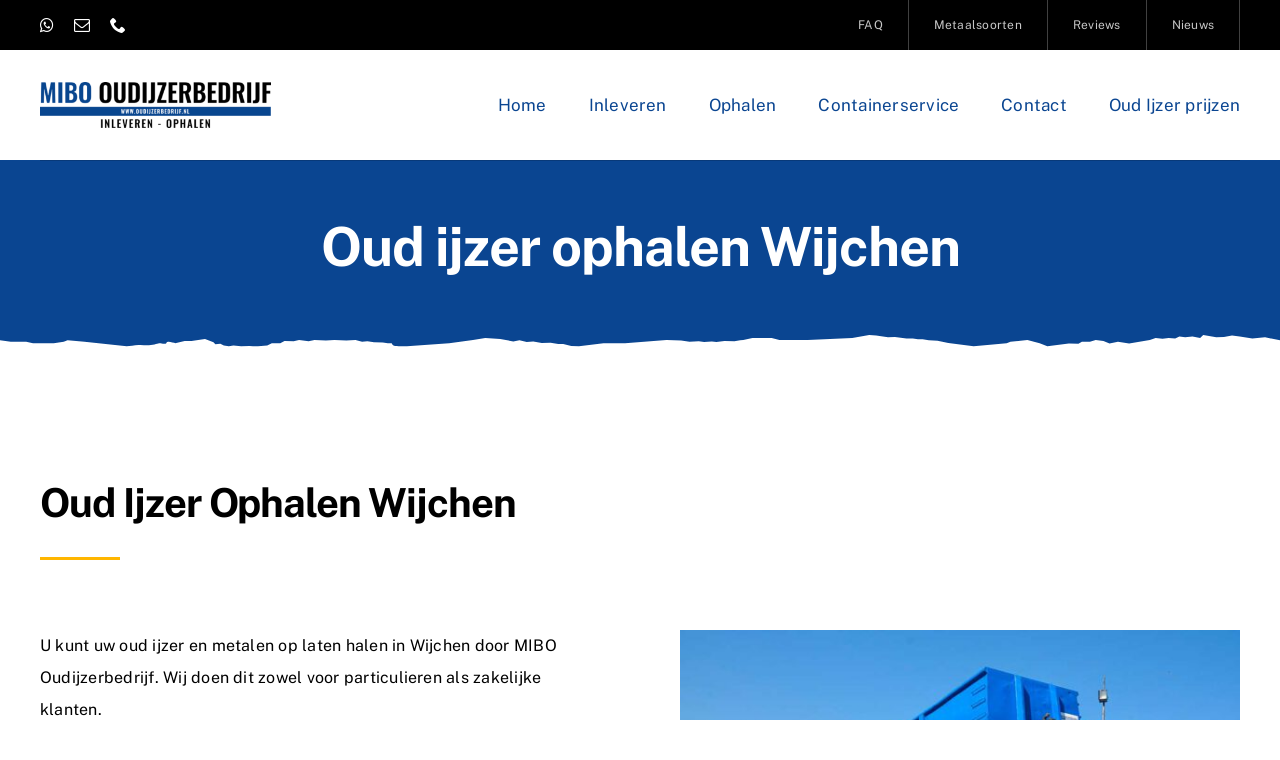

--- FILE ---
content_type: text/html; charset=utf-8
request_url: https://www.google.com/recaptcha/api2/anchor?ar=1&k=6LfDIHspAAAAAKtFHlDtbVUrYytT3iw5XpzgqXEY&co=aHR0cHM6Ly9vdWRpanplcmJlZHJpamYubmw6NDQz&hl=en&v=N67nZn4AqZkNcbeMu4prBgzg&size=invisible&anchor-ms=20000&execute-ms=30000&cb=9u1lgcpwwsvm
body_size: 48885
content:
<!DOCTYPE HTML><html dir="ltr" lang="en"><head><meta http-equiv="Content-Type" content="text/html; charset=UTF-8">
<meta http-equiv="X-UA-Compatible" content="IE=edge">
<title>reCAPTCHA</title>
<style type="text/css">
/* cyrillic-ext */
@font-face {
  font-family: 'Roboto';
  font-style: normal;
  font-weight: 400;
  font-stretch: 100%;
  src: url(//fonts.gstatic.com/s/roboto/v48/KFO7CnqEu92Fr1ME7kSn66aGLdTylUAMa3GUBHMdazTgWw.woff2) format('woff2');
  unicode-range: U+0460-052F, U+1C80-1C8A, U+20B4, U+2DE0-2DFF, U+A640-A69F, U+FE2E-FE2F;
}
/* cyrillic */
@font-face {
  font-family: 'Roboto';
  font-style: normal;
  font-weight: 400;
  font-stretch: 100%;
  src: url(//fonts.gstatic.com/s/roboto/v48/KFO7CnqEu92Fr1ME7kSn66aGLdTylUAMa3iUBHMdazTgWw.woff2) format('woff2');
  unicode-range: U+0301, U+0400-045F, U+0490-0491, U+04B0-04B1, U+2116;
}
/* greek-ext */
@font-face {
  font-family: 'Roboto';
  font-style: normal;
  font-weight: 400;
  font-stretch: 100%;
  src: url(//fonts.gstatic.com/s/roboto/v48/KFO7CnqEu92Fr1ME7kSn66aGLdTylUAMa3CUBHMdazTgWw.woff2) format('woff2');
  unicode-range: U+1F00-1FFF;
}
/* greek */
@font-face {
  font-family: 'Roboto';
  font-style: normal;
  font-weight: 400;
  font-stretch: 100%;
  src: url(//fonts.gstatic.com/s/roboto/v48/KFO7CnqEu92Fr1ME7kSn66aGLdTylUAMa3-UBHMdazTgWw.woff2) format('woff2');
  unicode-range: U+0370-0377, U+037A-037F, U+0384-038A, U+038C, U+038E-03A1, U+03A3-03FF;
}
/* math */
@font-face {
  font-family: 'Roboto';
  font-style: normal;
  font-weight: 400;
  font-stretch: 100%;
  src: url(//fonts.gstatic.com/s/roboto/v48/KFO7CnqEu92Fr1ME7kSn66aGLdTylUAMawCUBHMdazTgWw.woff2) format('woff2');
  unicode-range: U+0302-0303, U+0305, U+0307-0308, U+0310, U+0312, U+0315, U+031A, U+0326-0327, U+032C, U+032F-0330, U+0332-0333, U+0338, U+033A, U+0346, U+034D, U+0391-03A1, U+03A3-03A9, U+03B1-03C9, U+03D1, U+03D5-03D6, U+03F0-03F1, U+03F4-03F5, U+2016-2017, U+2034-2038, U+203C, U+2040, U+2043, U+2047, U+2050, U+2057, U+205F, U+2070-2071, U+2074-208E, U+2090-209C, U+20D0-20DC, U+20E1, U+20E5-20EF, U+2100-2112, U+2114-2115, U+2117-2121, U+2123-214F, U+2190, U+2192, U+2194-21AE, U+21B0-21E5, U+21F1-21F2, U+21F4-2211, U+2213-2214, U+2216-22FF, U+2308-230B, U+2310, U+2319, U+231C-2321, U+2336-237A, U+237C, U+2395, U+239B-23B7, U+23D0, U+23DC-23E1, U+2474-2475, U+25AF, U+25B3, U+25B7, U+25BD, U+25C1, U+25CA, U+25CC, U+25FB, U+266D-266F, U+27C0-27FF, U+2900-2AFF, U+2B0E-2B11, U+2B30-2B4C, U+2BFE, U+3030, U+FF5B, U+FF5D, U+1D400-1D7FF, U+1EE00-1EEFF;
}
/* symbols */
@font-face {
  font-family: 'Roboto';
  font-style: normal;
  font-weight: 400;
  font-stretch: 100%;
  src: url(//fonts.gstatic.com/s/roboto/v48/KFO7CnqEu92Fr1ME7kSn66aGLdTylUAMaxKUBHMdazTgWw.woff2) format('woff2');
  unicode-range: U+0001-000C, U+000E-001F, U+007F-009F, U+20DD-20E0, U+20E2-20E4, U+2150-218F, U+2190, U+2192, U+2194-2199, U+21AF, U+21E6-21F0, U+21F3, U+2218-2219, U+2299, U+22C4-22C6, U+2300-243F, U+2440-244A, U+2460-24FF, U+25A0-27BF, U+2800-28FF, U+2921-2922, U+2981, U+29BF, U+29EB, U+2B00-2BFF, U+4DC0-4DFF, U+FFF9-FFFB, U+10140-1018E, U+10190-1019C, U+101A0, U+101D0-101FD, U+102E0-102FB, U+10E60-10E7E, U+1D2C0-1D2D3, U+1D2E0-1D37F, U+1F000-1F0FF, U+1F100-1F1AD, U+1F1E6-1F1FF, U+1F30D-1F30F, U+1F315, U+1F31C, U+1F31E, U+1F320-1F32C, U+1F336, U+1F378, U+1F37D, U+1F382, U+1F393-1F39F, U+1F3A7-1F3A8, U+1F3AC-1F3AF, U+1F3C2, U+1F3C4-1F3C6, U+1F3CA-1F3CE, U+1F3D4-1F3E0, U+1F3ED, U+1F3F1-1F3F3, U+1F3F5-1F3F7, U+1F408, U+1F415, U+1F41F, U+1F426, U+1F43F, U+1F441-1F442, U+1F444, U+1F446-1F449, U+1F44C-1F44E, U+1F453, U+1F46A, U+1F47D, U+1F4A3, U+1F4B0, U+1F4B3, U+1F4B9, U+1F4BB, U+1F4BF, U+1F4C8-1F4CB, U+1F4D6, U+1F4DA, U+1F4DF, U+1F4E3-1F4E6, U+1F4EA-1F4ED, U+1F4F7, U+1F4F9-1F4FB, U+1F4FD-1F4FE, U+1F503, U+1F507-1F50B, U+1F50D, U+1F512-1F513, U+1F53E-1F54A, U+1F54F-1F5FA, U+1F610, U+1F650-1F67F, U+1F687, U+1F68D, U+1F691, U+1F694, U+1F698, U+1F6AD, U+1F6B2, U+1F6B9-1F6BA, U+1F6BC, U+1F6C6-1F6CF, U+1F6D3-1F6D7, U+1F6E0-1F6EA, U+1F6F0-1F6F3, U+1F6F7-1F6FC, U+1F700-1F7FF, U+1F800-1F80B, U+1F810-1F847, U+1F850-1F859, U+1F860-1F887, U+1F890-1F8AD, U+1F8B0-1F8BB, U+1F8C0-1F8C1, U+1F900-1F90B, U+1F93B, U+1F946, U+1F984, U+1F996, U+1F9E9, U+1FA00-1FA6F, U+1FA70-1FA7C, U+1FA80-1FA89, U+1FA8F-1FAC6, U+1FACE-1FADC, U+1FADF-1FAE9, U+1FAF0-1FAF8, U+1FB00-1FBFF;
}
/* vietnamese */
@font-face {
  font-family: 'Roboto';
  font-style: normal;
  font-weight: 400;
  font-stretch: 100%;
  src: url(//fonts.gstatic.com/s/roboto/v48/KFO7CnqEu92Fr1ME7kSn66aGLdTylUAMa3OUBHMdazTgWw.woff2) format('woff2');
  unicode-range: U+0102-0103, U+0110-0111, U+0128-0129, U+0168-0169, U+01A0-01A1, U+01AF-01B0, U+0300-0301, U+0303-0304, U+0308-0309, U+0323, U+0329, U+1EA0-1EF9, U+20AB;
}
/* latin-ext */
@font-face {
  font-family: 'Roboto';
  font-style: normal;
  font-weight: 400;
  font-stretch: 100%;
  src: url(//fonts.gstatic.com/s/roboto/v48/KFO7CnqEu92Fr1ME7kSn66aGLdTylUAMa3KUBHMdazTgWw.woff2) format('woff2');
  unicode-range: U+0100-02BA, U+02BD-02C5, U+02C7-02CC, U+02CE-02D7, U+02DD-02FF, U+0304, U+0308, U+0329, U+1D00-1DBF, U+1E00-1E9F, U+1EF2-1EFF, U+2020, U+20A0-20AB, U+20AD-20C0, U+2113, U+2C60-2C7F, U+A720-A7FF;
}
/* latin */
@font-face {
  font-family: 'Roboto';
  font-style: normal;
  font-weight: 400;
  font-stretch: 100%;
  src: url(//fonts.gstatic.com/s/roboto/v48/KFO7CnqEu92Fr1ME7kSn66aGLdTylUAMa3yUBHMdazQ.woff2) format('woff2');
  unicode-range: U+0000-00FF, U+0131, U+0152-0153, U+02BB-02BC, U+02C6, U+02DA, U+02DC, U+0304, U+0308, U+0329, U+2000-206F, U+20AC, U+2122, U+2191, U+2193, U+2212, U+2215, U+FEFF, U+FFFD;
}
/* cyrillic-ext */
@font-face {
  font-family: 'Roboto';
  font-style: normal;
  font-weight: 500;
  font-stretch: 100%;
  src: url(//fonts.gstatic.com/s/roboto/v48/KFO7CnqEu92Fr1ME7kSn66aGLdTylUAMa3GUBHMdazTgWw.woff2) format('woff2');
  unicode-range: U+0460-052F, U+1C80-1C8A, U+20B4, U+2DE0-2DFF, U+A640-A69F, U+FE2E-FE2F;
}
/* cyrillic */
@font-face {
  font-family: 'Roboto';
  font-style: normal;
  font-weight: 500;
  font-stretch: 100%;
  src: url(//fonts.gstatic.com/s/roboto/v48/KFO7CnqEu92Fr1ME7kSn66aGLdTylUAMa3iUBHMdazTgWw.woff2) format('woff2');
  unicode-range: U+0301, U+0400-045F, U+0490-0491, U+04B0-04B1, U+2116;
}
/* greek-ext */
@font-face {
  font-family: 'Roboto';
  font-style: normal;
  font-weight: 500;
  font-stretch: 100%;
  src: url(//fonts.gstatic.com/s/roboto/v48/KFO7CnqEu92Fr1ME7kSn66aGLdTylUAMa3CUBHMdazTgWw.woff2) format('woff2');
  unicode-range: U+1F00-1FFF;
}
/* greek */
@font-face {
  font-family: 'Roboto';
  font-style: normal;
  font-weight: 500;
  font-stretch: 100%;
  src: url(//fonts.gstatic.com/s/roboto/v48/KFO7CnqEu92Fr1ME7kSn66aGLdTylUAMa3-UBHMdazTgWw.woff2) format('woff2');
  unicode-range: U+0370-0377, U+037A-037F, U+0384-038A, U+038C, U+038E-03A1, U+03A3-03FF;
}
/* math */
@font-face {
  font-family: 'Roboto';
  font-style: normal;
  font-weight: 500;
  font-stretch: 100%;
  src: url(//fonts.gstatic.com/s/roboto/v48/KFO7CnqEu92Fr1ME7kSn66aGLdTylUAMawCUBHMdazTgWw.woff2) format('woff2');
  unicode-range: U+0302-0303, U+0305, U+0307-0308, U+0310, U+0312, U+0315, U+031A, U+0326-0327, U+032C, U+032F-0330, U+0332-0333, U+0338, U+033A, U+0346, U+034D, U+0391-03A1, U+03A3-03A9, U+03B1-03C9, U+03D1, U+03D5-03D6, U+03F0-03F1, U+03F4-03F5, U+2016-2017, U+2034-2038, U+203C, U+2040, U+2043, U+2047, U+2050, U+2057, U+205F, U+2070-2071, U+2074-208E, U+2090-209C, U+20D0-20DC, U+20E1, U+20E5-20EF, U+2100-2112, U+2114-2115, U+2117-2121, U+2123-214F, U+2190, U+2192, U+2194-21AE, U+21B0-21E5, U+21F1-21F2, U+21F4-2211, U+2213-2214, U+2216-22FF, U+2308-230B, U+2310, U+2319, U+231C-2321, U+2336-237A, U+237C, U+2395, U+239B-23B7, U+23D0, U+23DC-23E1, U+2474-2475, U+25AF, U+25B3, U+25B7, U+25BD, U+25C1, U+25CA, U+25CC, U+25FB, U+266D-266F, U+27C0-27FF, U+2900-2AFF, U+2B0E-2B11, U+2B30-2B4C, U+2BFE, U+3030, U+FF5B, U+FF5D, U+1D400-1D7FF, U+1EE00-1EEFF;
}
/* symbols */
@font-face {
  font-family: 'Roboto';
  font-style: normal;
  font-weight: 500;
  font-stretch: 100%;
  src: url(//fonts.gstatic.com/s/roboto/v48/KFO7CnqEu92Fr1ME7kSn66aGLdTylUAMaxKUBHMdazTgWw.woff2) format('woff2');
  unicode-range: U+0001-000C, U+000E-001F, U+007F-009F, U+20DD-20E0, U+20E2-20E4, U+2150-218F, U+2190, U+2192, U+2194-2199, U+21AF, U+21E6-21F0, U+21F3, U+2218-2219, U+2299, U+22C4-22C6, U+2300-243F, U+2440-244A, U+2460-24FF, U+25A0-27BF, U+2800-28FF, U+2921-2922, U+2981, U+29BF, U+29EB, U+2B00-2BFF, U+4DC0-4DFF, U+FFF9-FFFB, U+10140-1018E, U+10190-1019C, U+101A0, U+101D0-101FD, U+102E0-102FB, U+10E60-10E7E, U+1D2C0-1D2D3, U+1D2E0-1D37F, U+1F000-1F0FF, U+1F100-1F1AD, U+1F1E6-1F1FF, U+1F30D-1F30F, U+1F315, U+1F31C, U+1F31E, U+1F320-1F32C, U+1F336, U+1F378, U+1F37D, U+1F382, U+1F393-1F39F, U+1F3A7-1F3A8, U+1F3AC-1F3AF, U+1F3C2, U+1F3C4-1F3C6, U+1F3CA-1F3CE, U+1F3D4-1F3E0, U+1F3ED, U+1F3F1-1F3F3, U+1F3F5-1F3F7, U+1F408, U+1F415, U+1F41F, U+1F426, U+1F43F, U+1F441-1F442, U+1F444, U+1F446-1F449, U+1F44C-1F44E, U+1F453, U+1F46A, U+1F47D, U+1F4A3, U+1F4B0, U+1F4B3, U+1F4B9, U+1F4BB, U+1F4BF, U+1F4C8-1F4CB, U+1F4D6, U+1F4DA, U+1F4DF, U+1F4E3-1F4E6, U+1F4EA-1F4ED, U+1F4F7, U+1F4F9-1F4FB, U+1F4FD-1F4FE, U+1F503, U+1F507-1F50B, U+1F50D, U+1F512-1F513, U+1F53E-1F54A, U+1F54F-1F5FA, U+1F610, U+1F650-1F67F, U+1F687, U+1F68D, U+1F691, U+1F694, U+1F698, U+1F6AD, U+1F6B2, U+1F6B9-1F6BA, U+1F6BC, U+1F6C6-1F6CF, U+1F6D3-1F6D7, U+1F6E0-1F6EA, U+1F6F0-1F6F3, U+1F6F7-1F6FC, U+1F700-1F7FF, U+1F800-1F80B, U+1F810-1F847, U+1F850-1F859, U+1F860-1F887, U+1F890-1F8AD, U+1F8B0-1F8BB, U+1F8C0-1F8C1, U+1F900-1F90B, U+1F93B, U+1F946, U+1F984, U+1F996, U+1F9E9, U+1FA00-1FA6F, U+1FA70-1FA7C, U+1FA80-1FA89, U+1FA8F-1FAC6, U+1FACE-1FADC, U+1FADF-1FAE9, U+1FAF0-1FAF8, U+1FB00-1FBFF;
}
/* vietnamese */
@font-face {
  font-family: 'Roboto';
  font-style: normal;
  font-weight: 500;
  font-stretch: 100%;
  src: url(//fonts.gstatic.com/s/roboto/v48/KFO7CnqEu92Fr1ME7kSn66aGLdTylUAMa3OUBHMdazTgWw.woff2) format('woff2');
  unicode-range: U+0102-0103, U+0110-0111, U+0128-0129, U+0168-0169, U+01A0-01A1, U+01AF-01B0, U+0300-0301, U+0303-0304, U+0308-0309, U+0323, U+0329, U+1EA0-1EF9, U+20AB;
}
/* latin-ext */
@font-face {
  font-family: 'Roboto';
  font-style: normal;
  font-weight: 500;
  font-stretch: 100%;
  src: url(//fonts.gstatic.com/s/roboto/v48/KFO7CnqEu92Fr1ME7kSn66aGLdTylUAMa3KUBHMdazTgWw.woff2) format('woff2');
  unicode-range: U+0100-02BA, U+02BD-02C5, U+02C7-02CC, U+02CE-02D7, U+02DD-02FF, U+0304, U+0308, U+0329, U+1D00-1DBF, U+1E00-1E9F, U+1EF2-1EFF, U+2020, U+20A0-20AB, U+20AD-20C0, U+2113, U+2C60-2C7F, U+A720-A7FF;
}
/* latin */
@font-face {
  font-family: 'Roboto';
  font-style: normal;
  font-weight: 500;
  font-stretch: 100%;
  src: url(//fonts.gstatic.com/s/roboto/v48/KFO7CnqEu92Fr1ME7kSn66aGLdTylUAMa3yUBHMdazQ.woff2) format('woff2');
  unicode-range: U+0000-00FF, U+0131, U+0152-0153, U+02BB-02BC, U+02C6, U+02DA, U+02DC, U+0304, U+0308, U+0329, U+2000-206F, U+20AC, U+2122, U+2191, U+2193, U+2212, U+2215, U+FEFF, U+FFFD;
}
/* cyrillic-ext */
@font-face {
  font-family: 'Roboto';
  font-style: normal;
  font-weight: 900;
  font-stretch: 100%;
  src: url(//fonts.gstatic.com/s/roboto/v48/KFO7CnqEu92Fr1ME7kSn66aGLdTylUAMa3GUBHMdazTgWw.woff2) format('woff2');
  unicode-range: U+0460-052F, U+1C80-1C8A, U+20B4, U+2DE0-2DFF, U+A640-A69F, U+FE2E-FE2F;
}
/* cyrillic */
@font-face {
  font-family: 'Roboto';
  font-style: normal;
  font-weight: 900;
  font-stretch: 100%;
  src: url(//fonts.gstatic.com/s/roboto/v48/KFO7CnqEu92Fr1ME7kSn66aGLdTylUAMa3iUBHMdazTgWw.woff2) format('woff2');
  unicode-range: U+0301, U+0400-045F, U+0490-0491, U+04B0-04B1, U+2116;
}
/* greek-ext */
@font-face {
  font-family: 'Roboto';
  font-style: normal;
  font-weight: 900;
  font-stretch: 100%;
  src: url(//fonts.gstatic.com/s/roboto/v48/KFO7CnqEu92Fr1ME7kSn66aGLdTylUAMa3CUBHMdazTgWw.woff2) format('woff2');
  unicode-range: U+1F00-1FFF;
}
/* greek */
@font-face {
  font-family: 'Roboto';
  font-style: normal;
  font-weight: 900;
  font-stretch: 100%;
  src: url(//fonts.gstatic.com/s/roboto/v48/KFO7CnqEu92Fr1ME7kSn66aGLdTylUAMa3-UBHMdazTgWw.woff2) format('woff2');
  unicode-range: U+0370-0377, U+037A-037F, U+0384-038A, U+038C, U+038E-03A1, U+03A3-03FF;
}
/* math */
@font-face {
  font-family: 'Roboto';
  font-style: normal;
  font-weight: 900;
  font-stretch: 100%;
  src: url(//fonts.gstatic.com/s/roboto/v48/KFO7CnqEu92Fr1ME7kSn66aGLdTylUAMawCUBHMdazTgWw.woff2) format('woff2');
  unicode-range: U+0302-0303, U+0305, U+0307-0308, U+0310, U+0312, U+0315, U+031A, U+0326-0327, U+032C, U+032F-0330, U+0332-0333, U+0338, U+033A, U+0346, U+034D, U+0391-03A1, U+03A3-03A9, U+03B1-03C9, U+03D1, U+03D5-03D6, U+03F0-03F1, U+03F4-03F5, U+2016-2017, U+2034-2038, U+203C, U+2040, U+2043, U+2047, U+2050, U+2057, U+205F, U+2070-2071, U+2074-208E, U+2090-209C, U+20D0-20DC, U+20E1, U+20E5-20EF, U+2100-2112, U+2114-2115, U+2117-2121, U+2123-214F, U+2190, U+2192, U+2194-21AE, U+21B0-21E5, U+21F1-21F2, U+21F4-2211, U+2213-2214, U+2216-22FF, U+2308-230B, U+2310, U+2319, U+231C-2321, U+2336-237A, U+237C, U+2395, U+239B-23B7, U+23D0, U+23DC-23E1, U+2474-2475, U+25AF, U+25B3, U+25B7, U+25BD, U+25C1, U+25CA, U+25CC, U+25FB, U+266D-266F, U+27C0-27FF, U+2900-2AFF, U+2B0E-2B11, U+2B30-2B4C, U+2BFE, U+3030, U+FF5B, U+FF5D, U+1D400-1D7FF, U+1EE00-1EEFF;
}
/* symbols */
@font-face {
  font-family: 'Roboto';
  font-style: normal;
  font-weight: 900;
  font-stretch: 100%;
  src: url(//fonts.gstatic.com/s/roboto/v48/KFO7CnqEu92Fr1ME7kSn66aGLdTylUAMaxKUBHMdazTgWw.woff2) format('woff2');
  unicode-range: U+0001-000C, U+000E-001F, U+007F-009F, U+20DD-20E0, U+20E2-20E4, U+2150-218F, U+2190, U+2192, U+2194-2199, U+21AF, U+21E6-21F0, U+21F3, U+2218-2219, U+2299, U+22C4-22C6, U+2300-243F, U+2440-244A, U+2460-24FF, U+25A0-27BF, U+2800-28FF, U+2921-2922, U+2981, U+29BF, U+29EB, U+2B00-2BFF, U+4DC0-4DFF, U+FFF9-FFFB, U+10140-1018E, U+10190-1019C, U+101A0, U+101D0-101FD, U+102E0-102FB, U+10E60-10E7E, U+1D2C0-1D2D3, U+1D2E0-1D37F, U+1F000-1F0FF, U+1F100-1F1AD, U+1F1E6-1F1FF, U+1F30D-1F30F, U+1F315, U+1F31C, U+1F31E, U+1F320-1F32C, U+1F336, U+1F378, U+1F37D, U+1F382, U+1F393-1F39F, U+1F3A7-1F3A8, U+1F3AC-1F3AF, U+1F3C2, U+1F3C4-1F3C6, U+1F3CA-1F3CE, U+1F3D4-1F3E0, U+1F3ED, U+1F3F1-1F3F3, U+1F3F5-1F3F7, U+1F408, U+1F415, U+1F41F, U+1F426, U+1F43F, U+1F441-1F442, U+1F444, U+1F446-1F449, U+1F44C-1F44E, U+1F453, U+1F46A, U+1F47D, U+1F4A3, U+1F4B0, U+1F4B3, U+1F4B9, U+1F4BB, U+1F4BF, U+1F4C8-1F4CB, U+1F4D6, U+1F4DA, U+1F4DF, U+1F4E3-1F4E6, U+1F4EA-1F4ED, U+1F4F7, U+1F4F9-1F4FB, U+1F4FD-1F4FE, U+1F503, U+1F507-1F50B, U+1F50D, U+1F512-1F513, U+1F53E-1F54A, U+1F54F-1F5FA, U+1F610, U+1F650-1F67F, U+1F687, U+1F68D, U+1F691, U+1F694, U+1F698, U+1F6AD, U+1F6B2, U+1F6B9-1F6BA, U+1F6BC, U+1F6C6-1F6CF, U+1F6D3-1F6D7, U+1F6E0-1F6EA, U+1F6F0-1F6F3, U+1F6F7-1F6FC, U+1F700-1F7FF, U+1F800-1F80B, U+1F810-1F847, U+1F850-1F859, U+1F860-1F887, U+1F890-1F8AD, U+1F8B0-1F8BB, U+1F8C0-1F8C1, U+1F900-1F90B, U+1F93B, U+1F946, U+1F984, U+1F996, U+1F9E9, U+1FA00-1FA6F, U+1FA70-1FA7C, U+1FA80-1FA89, U+1FA8F-1FAC6, U+1FACE-1FADC, U+1FADF-1FAE9, U+1FAF0-1FAF8, U+1FB00-1FBFF;
}
/* vietnamese */
@font-face {
  font-family: 'Roboto';
  font-style: normal;
  font-weight: 900;
  font-stretch: 100%;
  src: url(//fonts.gstatic.com/s/roboto/v48/KFO7CnqEu92Fr1ME7kSn66aGLdTylUAMa3OUBHMdazTgWw.woff2) format('woff2');
  unicode-range: U+0102-0103, U+0110-0111, U+0128-0129, U+0168-0169, U+01A0-01A1, U+01AF-01B0, U+0300-0301, U+0303-0304, U+0308-0309, U+0323, U+0329, U+1EA0-1EF9, U+20AB;
}
/* latin-ext */
@font-face {
  font-family: 'Roboto';
  font-style: normal;
  font-weight: 900;
  font-stretch: 100%;
  src: url(//fonts.gstatic.com/s/roboto/v48/KFO7CnqEu92Fr1ME7kSn66aGLdTylUAMa3KUBHMdazTgWw.woff2) format('woff2');
  unicode-range: U+0100-02BA, U+02BD-02C5, U+02C7-02CC, U+02CE-02D7, U+02DD-02FF, U+0304, U+0308, U+0329, U+1D00-1DBF, U+1E00-1E9F, U+1EF2-1EFF, U+2020, U+20A0-20AB, U+20AD-20C0, U+2113, U+2C60-2C7F, U+A720-A7FF;
}
/* latin */
@font-face {
  font-family: 'Roboto';
  font-style: normal;
  font-weight: 900;
  font-stretch: 100%;
  src: url(//fonts.gstatic.com/s/roboto/v48/KFO7CnqEu92Fr1ME7kSn66aGLdTylUAMa3yUBHMdazQ.woff2) format('woff2');
  unicode-range: U+0000-00FF, U+0131, U+0152-0153, U+02BB-02BC, U+02C6, U+02DA, U+02DC, U+0304, U+0308, U+0329, U+2000-206F, U+20AC, U+2122, U+2191, U+2193, U+2212, U+2215, U+FEFF, U+FFFD;
}

</style>
<link rel="stylesheet" type="text/css" href="https://www.gstatic.com/recaptcha/releases/N67nZn4AqZkNcbeMu4prBgzg/styles__ltr.css">
<script nonce="km6AnwAtlrK1QmlPEgiKfg" type="text/javascript">window['__recaptcha_api'] = 'https://www.google.com/recaptcha/api2/';</script>
<script type="text/javascript" src="https://www.gstatic.com/recaptcha/releases/N67nZn4AqZkNcbeMu4prBgzg/recaptcha__en.js" nonce="km6AnwAtlrK1QmlPEgiKfg">
      
    </script></head>
<body><div id="rc-anchor-alert" class="rc-anchor-alert"></div>
<input type="hidden" id="recaptcha-token" value="[base64]">
<script type="text/javascript" nonce="km6AnwAtlrK1QmlPEgiKfg">
      recaptcha.anchor.Main.init("[\x22ainput\x22,[\x22bgdata\x22,\x22\x22,\[base64]/[base64]/[base64]/[base64]/[base64]/UltsKytdPUU6KEU8MjA0OD9SW2wrK109RT4+NnwxOTI6KChFJjY0NTEyKT09NTUyOTYmJk0rMTxjLmxlbmd0aCYmKGMuY2hhckNvZGVBdChNKzEpJjY0NTEyKT09NTYzMjA/[base64]/[base64]/[base64]/[base64]/[base64]/[base64]/[base64]\x22,\[base64]\\u003d\\u003d\x22,\x22wpPCkcODw59iKDJjwpbDr8KEeRt9eWHDocO2wo7DgylvLcK/wpbDp8O4wrjCkcKuLwjDiGbDrsOTNsOYw7hsQks6YT7DtVpxwoHDlWpwUMOHwozCicOYejsRwpUcwp/DtRTDnHcJwqA9XsOIEgFhw4DDnF7CjRNIR3jCkxp/[base64]/CkGDDmislwrgnw6LChcKYdV3Ds8OXMVXDkMORfsK4VyzCqhlrw51xwq7CrAMUCcOYDDMwwpUOasKcwp3DsFPCjkzDljDCmsOCwpjDt8KBVcO7S18Mw6F2ZkJfdsOjbl/[base64]/CnCzCocOywr7Do8OVe3pswqfDrcKpYWjCrsOjw7lkw7tSdcKYFcOMK8KbwptOT8Ofw6Jow5HDiW9NAhJ6EcOvw7luLsOaexI8O2QPTMKhS8O9wrESw4wcwpNbWcOGKMKAAcOWS0/Cni1Zw4Zkw7/CrMKebz5XeMKcwr4oJWvDuG7CqhrDtSBOJwTCrCkSb8KiJ8KIeUvClsK1wp/[base64]/CocOvw5QTw7TDicObw7PCkUDCgcOAw7okOTzDoMOIcyVMEcKKw7U7w6cnCzBewoQswoZWUBXDrxMRN8KDC8O7dMKXwp8Xw5k2wovDjGouF0LDmWI8w5FbDCB5HsKrw4TDhwEsTgzCj1DCuMOxE8ONw7TDtMOSdjATBy9seT/Dm2vCjkHDpVxDw6dVw75EwodrAS0bGcKdRgF0w7BLORXCiMOtGHDChMOXYMKNRsOhwo/Ct8Ohw4MRw7JNwowqbsO2XMKTw5vDgsOtwqMBBcKrw5pfwrjCm8OdB8OEwpBgwpYobV1iHgsXwprChcKLTsKow4M6w4jDtMK2LMOlw6zCvxDCtQzDkTYUwoEyEsOvwo/[base64]/CkMOGeMOgERBGwr3CtSXCsFjDhsKPw4PDosKNRlRHDMOHw4xGQWdUwovDmQsVZMKcw7HCo8KyJ2DDgwlOdDfCtwbDksKJwqvDqyHCm8KkwrjCnUfCthDDlBAFccOiCH0SH1/DpAB4cTQswoXCvsOmKFNpMRvCgMOcwp0LEiISch3CsMOTwqHDhcKywp7CiCrDvsOTw6XCrlF0wqTDlcO+wpfChsK3VmHDpMKXwoNJw4s6wprDlsOdw75tw49cdh1bOsK0RynDiizDm8KedcO8aMKHw4TDssK/D8OVw5wfWMOaCR/CtiEMwpEGXsK9AcKxWw0KwrgJOMKrCGXDjsKOJRfDnsK4LcKhVmjCoW5RHgDCoRTDv0oYLsOpT3R6w4HDmVHCsMO6wos/w71+wrzDl8OVw4ABWGjDo8OWwovDjHHDqcKcfsKEw5bDlEXClBjDsMOtw5fDgwFNB8K+fCTCpgLDjcO2w5zCtiI5eXrCiW7DrcO+OcK0w7jCoBLConTCnj9rw5HClsKtWnDCnBg0eDHDncOmU8KgD3bDpCfCisKGWsKoOcObw43DlUAow4jDo8K0Eishw7/[base64]/[base64]/w6Qbw6B5wpPDgRHCuyLDgsOMw6rCjWEbwrbDpcOwIzNqwovDpTnCuCjDgkXDuWBSwoUDw4kfw68JNyUsNSx7GMOcL8OxwqdRw6/Cg1xRKBNlw7fCmcO4DMO1c2Mkw7vDl8Kzw53DuMOzwqUMw4DDs8OrO8KQw6XCssOGSi45woDCqELCliHCjXLCuB/CmivCnjYrBHlKwqhvw4HCslxvw7rCocOqwrTCtsOYwocawpgcNsOfwrBML1EPw7kmO8OpwoRhw5QcIU8Iw4glIQrCusOjZyhPwpDDrSzDvsKvwqrCpcK/wqvDjsKAHMKLdcKtwrEpBhdHBg7CusK7bcOtYcKHI8O/wrHDtRbCqgnDi3xDbElrQMK2QCPCvgzDhQzDscOwA8OmBMOPwp85UwvDnsO5w7vDr8KYCcKXwp5Jw6/Dtx/[base64]/CtMKKDMOZD0rDl8OcEcOnwprDtxlKwqjCvMOKf8KFO8OIwrnCjS1QRD7DqgLCqzByw6UbworCqcKrGcOQYsKcwoJ5CW9xwrTCi8Klw7nCjsOcwq4nOgFGHMO4LsOvwrhLYDcgw7Jlw7/CgcOfw7Zhw4PDjSM9w4/CukEFwpTDv8KSPyXDicOewoUQw53DpzjDk0nDn8KxwpJQwpPCkh3Di8OMw6ghacOibXXDhMKtw5d9G8K8ZsO7woh6w4V/EsOAw5I0w5kAPQHDsjUdwrxXfjjCiQhIOQDDnx3CnlARwogFw5HDhH5CQsOuVcKBAgXCmsOHwq7Dh2ZuworDmcOECMOuDMKESAYSw6/Cp8O9RcKpw680wr8Mwr7Dq2LDvE84e24zVMOKw505GcO4w5jCisKvw4I8RglIwqLDuQXCu8KjQ144HE3CuhbDrAMmQ3d3w7jDimRfe8KERcK/OxDCsMOcw6/[base64]/DnwBnDlPDjsOkwpzCpsOTMsKFw48ZwpbCmT0nwoLCjHlEP8KLw4bCncKHEcKawptuwoHDvcOjbsK3wpjCjhPCg8O9EXxOCzhvw67CoRXCkcK0wqMrw4vDlcKGw6DCnMKIw6cAAgpiwokuwpYrBR5RTMOxNXjChEpkRMOuw7skw7ZVw5/Cm1jCj8K6GHHDscKOwphIw74vJsOYw7jCv15ZEcKPwqBvaHrCtiZAw4bDpRvDvsKBQ8KjVsKCP8Ouw6slwp/[base64]/[base64]/M8ObEXNcw4B7B8KMwpsFKcOuw48QwrXDiHrCp8OzMMOyUcKhHMKsY8K7ZsO7wr4SOBbDkVbDlQcQwr5Wwo41BXUhGMOBLsKSH8OgQMOzNcO5wqjCgErDp8KhwrMiY8OlNMOJwqcgKsKORsOdwpvDjDY0wrEfbznDscKoQcOmD8O/woh6w7zDrcOdMgFkQ8KfPsOmc8KAM1MrG8Kzw5PCrDbDp8OJwrNYMcKxPF4uWcOlwpLCncOjdcO9w4BBA8Omw6Q5VWnDpULChcO/[base64]/DjMKVwqQADcKMwqBceCPCvHjCvmRzKcOvw7A4Y8KqADAObxJSLEvClGxBZ8OtE8Kuw7IWJE9XwqpnwoHDoyQACMOTL8KLfCvDjSxNecOUw4rCm8OlAsO4w5Vlw4DDkCAUI3A1CcOxOlzCvMOEw6UGO8OOwoAyEEs6w5/DusOawo/[base64]/Ds2ANfkXDg8OFw7UwOsKswq4/w5hAwo9Zw6nDpcKtWsOawr4Gw6QiYcOrIMKyw6/DncK1NkR/[base64]/QBByecKEwqTDncKdw57Dh8K+SmzDlMOfw5/CnBDDogvDg1ZHVRLCncOWwoUHHMKiw41bMMKQcsOCw6tmSW3CmwLCj0HDim/[base64]/Cv31sLsKfw4Vnw7/[base64]/CpMKIw6fCvWjDjRYcYsO3P1zCpWfDuWM7BsKxah8cw61UOB55A8ORwq/[base64]/Cl8O6wrLCp0vCp8Obw4gofsKkwrjDjhvCksKVUcOaw6MiHMOFwpTDkF7Dp0HCj8KywqvCpD/CqMOtcMOqw6LDlGc+XMOpwqtlNcKfbQtSG8KFw4UrwqYYw6TDm2QcwqHDlm1ZS3U9FMKDKwQ/FFLDmmZyQkxKfhhNYgHDom/DuhfCpW3ClsKuBkXDjgHDqy5yw5fDvFoUwpk7wp/[base64]/wppVRcORRlzCucO8ZEF7AcKXw4leaXM+w6EewpbCq0ESdMOJwqgcwoQvaMOQBsK6woPDvMOnVnPDqH/DghrDosK7JsKQw4dACx7CvDLCmsO5wqDCnsKRw57CuEHClMOvwojCkMOWwrjCiMK7Q8K3ehMWbR/DtsOuw4XDg0FVZBQBOsOOGkcewqnDlGHDqcKDwofCtMO8w7zDhEDDuhE9w6rCljXDiUY6w6nCksKFf8Kyw5zDiMOww6ATwohrw5bClEErw7Bcw5INeMKPwqHDoMOUNcK1w4/[base64]/CvgdJw64CHMKwwp/Cpg3Dr8K3WAPCocKYwrXDh8OVCMOPwrvDosOvw7fDoRTCiH9rwo7CnsOOw6Y2w6Ayw4TDq8Kyw6cybsKmK8OvGsKVw6PDnFcjbHsHw6/[base64]/wqDCjMO+wrnCksOEGkbCv8KIw49mw6VGw6xRwoI5fcK1ZMOpw5A1w7MEHi3Ck3rCvsKPFcO/STNXw6sdXsK/CzHDujwSZsOgJ8K0dcKAXcO0wobDksOhw7HCkMKICcO/UMOIw6bCh1QywrbDtivDh8KdUg/[base64]/Dlnsfwr1swoMEw7dAwrXCpQHCnwDDjA0Cw40/[base64]/DgjgnMnNGw43DlcOZwpBDw6vDi2/ClAzDon07wrfCuUPDvQXCo21dw5RQC3hHwojDqgTCucOhw77Cui7DrsOoUMO3EMKcw6oeY08vw6NJwp4vTx7DlFLCiRXDsm7CqSLCjsKyK8OKw7s4wo/DjGbDqMKgwpVZwo/DucKWICBUAsOlMsKEwr8hw7IWwpwSaErDgT3CjsOUeCzCg8O9f2FIw7phTsKcw68zw5BWJ1FJw6rChDLDnT3CoMO5DMOsXlXDtBo/[base64]/CtcK4KcOMwo9cwrBPwp3CmcKAwobDisKvwrbDmcKywp3CvG9AD0HDksOWWcOwF0lHw5Fkwq/[base64]/wrfDuHXDsT7DilxDw5HCmsKGFMOeV8Ked2/DkMOxWcKUwpPCkAzDumxAwrLDrcOPw6fCvTDDnCXCgcKDHcOHRGR+G8Kpw5bDp8KywpMaw4bDgcOYJcOcw55Cw58BfRrClsKbw7wsDCZhwrZ0DzTCjT3Cul7CkjhEw5osDcK0wq/DkElQwoczalvDgX3DhMKRQnEgw6ZJesOywpseWsOCw744NnvCh2bDmgJVwovDvsKGw5MCw5ZgCxrDs8OBw5TDlwNrwqjCqi/CgsOMZCcBw5t9DcKTw6QsTsKRYcO0fsO8w6rCm8Kvw6oXNcKAw7N7AiTClSwhEVnDmgVkS8KAOsOsFCMfw5Rfwq/CscOQGMOxw7TDucKXaMOvYcKvQcKFwr/Ci3XCvUcrfD0aworCscOoI8KAw4LCpcKkZXVbaQBSNsObEE/DnMOgd0LCo1pxQsOYwrXDo8OTw7NOesKWNMKdwpAIw6k+YA/Ct8Orw5HCosKOWhg4w54ew7bCoMKcS8KENcO0bMKLJ8KeLnsrwrQzXSYiACjCrG5Qw77DjQ9owo9sGzhbcMOmKMKKwqABLMKqBj0jwrsnQcOGw4U3RsOXw5Vrw4EXWznCtsOiwqd9O8KRw5xKbsO6bQDCm3fChGzCvwTCjiXCoCV/[base64]/wovCsTzDgR3Cs8OCXEtJwoQTwpNnbsK0Kh/ClMKUw57CnjTDvWppw4vDnGHDpSLCuTVSwqvCtcOMwroBw5EtXsKLck7CtcKCEsONwr3DtVM8wrnDv8KTIRYDfMONB2MdYsOoSUzDqcK4w7XDs11OGQgiw5fCn8Ohw6RAwrfDpnLClislw5zCuA1owpgqTycJM0fCtcKdw7rCg8KXw7YaMi/CiSVwwrFBMsKJS8KdwrjCi04hIzrCiU7DmHMbw4UDw7nDkA9maGlxa8KXwpBgw7diwooww57DvTLCgQXCgMKOw77DqDoZRMKrw4rDnzsrQcOlw6DDisOKw5DCqEfDpktkYMK4KcKlBcOWwoXDt8KPJz9awoLDlsOZRG4PDcK/ITjCun0GwptXYlBoKMOKaVzDhVjCkMO0DsKBXw/Ck2UucMKXUcKNw5bCqHxHIsOVwpTCu8O5wqXDrjUEwqFua8KLw4kjHDrDpC0NMVRpw7hWwoQ3b8OwDhlHMMKHb1nCkk8RfsKFw7UiwrzDrMKfbMKuwrPDh8K0wqBmAy3Cg8OBwqXCpE3DoX4OwqBLw6J0w53Ck3LDscK1QMK+w7Q1BcK/UsKlwqdVLcOSw7Zmw7fDnMK4w47Cqi/Cp1ExW8ORw5oXLDjCqcKRMsKQUMKcVCsbFnHCrcOkdSIoRMO6d8OIw5hWCHjDkFc4JhxSwqpzw6M3WcKWc8Oqw5TDrD3CoHhrUlbCuzzCpsKaBcKrJT4Qw5cBUTvCnApOwqk2w5/[base64]/DuVrCk1/DhE9iEcKFbMKBw6zDvMKmw6HDkcK3AsKrw4DCigfDs0zDliddwrRkw4BPwr9aGsK6w6TDvsOPMcK2wobCogzDrcKsbMOrwoPCucO/[base64]/CqsKienbCvcOLw4p2D8Ktw5TDkMKaw5RqHCXCnMK0P1NjfTrCgcOyw6rCsMOvHEB1K8ONPcOgw4AjwpMAJCLDpsOjwqEtwrHClmnDrFXDg8KWQsKcSjEGXcO5wq56wpLDnhzDs8OFZsOcREjCnMO/IsKiw7J7VG8GURlKWcOdIy3Cm8OhUMOaw5bDnMOREcOUw5hlw5bCgMKBw6kfw5cyHcO+KjFew6B5QcO1w4IWwoccwpDDqcOfwo/[base64]/RsOSQ1jChTzCgjHCh3VEIsKUa8KvYcOKecKHVcKEwpA9N2YrIzDCpsOYXhjDhsKfw5fDjhvCrMO0w4FBGRrDgm7Dpkp+wrR5X8ORcsKpwow/chEvCMOMw6R2ZsOqKBvDgRbDjCMKNzAwYsKywoZ+WcK5w6ZBwrl3wqbDtQxEwpEPbh7DisOKY8OQGhjDpBFLH1vDn3LCoMOEacONdRoFTVPDlcO5wpfDhw3CshQRwqrClw/[base64]/Dg8Ksw5nDrRPCvyzDnMOeVsK2w57CssKAXsOOwokJYCLCszvDhTZXwpbCnjshwo3DjMOjcMOTZMOranrDlFTCjsK+J8KKwqcsw4/CocKaw5XDjlEbR8KRUW/DnGzCu17DnE/DjFoPwpI3IsKbw5PDgcKMwoRJW0jCoA5rPVnCj8OOfMKedBtRw5EGe8Oud8ORwrLCq8O1TCPDqMK9wqHDnQFNwpzCq8OmPMOaTsOvPibCqMOeMMOufQBew60ywrbDiMOLZ8OlZcOmwpHCg3jCnF0/[base64]/wrthwpbCujFoJsK0w7nCucOXw4RQwr/CvAPDvnddOQwpA3vDtsKlwpdaV0Mfw7zDl8KYw6/Ck0jChsOyVnY/wrXDh1wvGMKrworDusOCRcO/[base64]/DpHPDkMKWZG7CoF8qA8K9w7Qww7fDk2vDlMOqNVLCpxzDlMO2fMKuIcKrw4fDiGoOw5ZlwqISGMO3wqRzw6/ComDDoMKoTGfCnCN1OsO2QifDigonRWFlQsOuwrfCsMK8woBnaATDgcKxCXsXw4AWSAfCnU7CssOMW8Okb8KyWsKawq7DiBLDs13DpsKtw6pEw5FxJcKFwrrCpC/[base64]/CqS8MwoEwwolewqTCtjVsDSZdHMKLwq7DlTXCisKfwo/Cm3XCpWDDjF4dwrPDlgdbwrvDhRYHaMKtPEAoPcKQWsKOJAbDmsK/K8Oiwp7DvsKdPTZtwqRFbBVSw4Faw6rCgcOLw5zDlDbDo8K0w68JacO3ZX7CqMODWHh5wonCvVnClcK3IMKwe1VuMRTDu8OGwpzCg2vCvQHCicODwq4cO8OtwqTCshbCkipJw79GJMKNw5PCtMKCw5TCucODQg7DuMODBBzCsRdeP8O/w64sc01ZJGQew4dOw55EanAZwpHDkMOjTlLCsiY4Y8KXZEDDjsKWeMKfwqgoHz/DmcKlYnXCv8K5WENZY8KbDMKGFsOrw43CiMOpwohpfsKQH8KVw40DMhPCi8KMbnzCsjxXwr4dw69dHUvCgkB3woAPaT/[base64]/w6FUw7rDiHvDtsKCwr3DlcKrVyIWwozDhijDk8Kqwr/DtRbCh040dUxWw5fDnUDDsBh4MsOwYcOTw6QrKMOhw5DCscKVHMOhKFhcCgUMZsKvQ8K1wqlRG0LCl8O0wo8gK3sbw5wCaQrCgk/Drm1/w6XChMKeQgnCm31zTcOpFcOpw7HDrBARw4dBw6DCtztlU8OlwofCqsKIworDuMK+w6xmAsKvw5g+wrPDhEdIQX96EcKywpHCscOAw5/CncONaH4BZWRWCMKBwqZ9w6ZMwr/DrcObw57DtVFdw7RQwrLDlMOuw4rCiMKnBB1hwogWSTc/wrDDhSVPwoJwwqPDpMK1wqJrDGs4RMOLw4Newrg8Zz0MeMOwwrQ5Q1cYRzrChmDDozoHw7fCmEPDjcOXC15wfMKUwq3DtDHCmzt5VTDDksKxwqA8w6UJCMKow7HCi8KiwqzCtMKbwpDCgcKrfcOZwq/CgX7CqsONw6chRsKEHU5cwqTCnMOUw4XCpFrCnXpMw5zDgBU1w45fw6jCt8KwMgPCvMONw51ewpnCuzYlfxPDiUjDncKPwqjDuMKZFcKkw5lpG8OEw5/DkcOzWQ7DvnPCrz1UwqbCgAfCssKXWRJnLRzCicKDQMOhZxrCgXbCoMO8wpwRwofCgSbDkFNZwrXDimbCuBLDoMODS8Kuwo7DgHczPGLDgE1CGMOVZcOibXUQH0/DukU/[base64]/CuMKqDsOLwqMBSVnDmgLCr8OXc8OPBG0kw77DosK0w4tlRcODwrYbMMO3w69uO8Ksw4d0f8KnSQwswr1kw43CtcKcwqLCucOpcsO3wq/Dngxhw5/DlCjCvcKIU8KJA8O7wo8FOMK2J8Kww5MtEcOLw4TDmcO9TX0jw7NlFMOswo8Dw7VFwqnDtzzCoWnCq8K/wq/Cm8KVwrrCuSHCrMKqw7bCs8OxSMO0Rm4NJVViK1jDkGkPw47CiUfCi8OlUQ4LfcKtUQ3DiALCi0XCu8OVOsKlchzDisKbPSTCncOndcKMN2HCugXDrCDDrU5uTMKKw7Z8w5zClsKfw73Crm3CunQ1Gi15FlQHdMKHDkN5w7HDgMOIFgM/WcOwLC0bwq3Ct8O6w6Y3w4rDjFTDjg7Co8KYJFPDgnANMnQOAngBwoIMwpbDvyfCv8OSwrHCumEMwqDCoWQGw7PCknQcLhrChV3Dv8Knw7Mdw47Cq8OEw77DocKPw7RmQC8kL8KOOCUXw7/CgMOUE8O1JMO0NMK9w7fCqQgpIsOYX8OdwodCw7TDux7DqFHDusKBw6LCgEkDIMKRDBlrMynDlMKGw6JXwo7CscKqIVTDtyghPMOxw7BYwrkpwqxSwpPDucOCbFLDh8KGwp/CmHbCocKGbcOpwrRLw5jDqHLCt8KPGcKtRUplNcKdwo3DvWplacKDSMOrwo17QcOLBBcGMcOpfMKBw4HDgRocDlkDw4nDpcOgZ37Co8OXw7bCrwLDoHLCizPCngQYwr/CpcK8w7nDpQQUKkkMw45qYsOQwohIwpzCpDbCiifCvg1lSwzCgMKDw7LDr8OhZCbDpEbCukrCujfCj8KBHcK7IMK3wpsQAMKDw4BdLcKzwrUpXcOpw5BdeHpnLX/Ct8OjTiHCijjDoXfDlh7DnRRvKMKMQQkSw6HDgsKvw4tAwpp9FsK4eQjDujzCvsOyw69La1vDlcKEwpQBccO5wq/DlsKgSMOtwqbCgBQRwrjDiktTf8OvwrrCvMOaOcKMDcOuw5McUcKNw556YMODw6DClxHCpcOddwPDoMOqbsOEKMKEw5vDsMOQRBrDicOdwo7Ct8O8esKSwoHDg8O8wopswqh5Vkorw4VAFmYwQX/DpXHDn8OvDsKdf8O9w54VB8OvJcKtw5gwwo/CucKUw5PDsSbDh8O6fsKBQiwRTELDpMOkPMKRw6vCicKwwpNTw4nDuAsxME3ClXc5RlsuFVkCw5AUHcOkwpFrDQDChhTDlsOBwrANwr9pIMKoNUHDtCgOc8KWUD1bwpDCi8KRacKJf18Hw61UCCzCksKJOV/DgDh3w6/Cv8KNw5F5w67CmcKdD8Obcl/CunDClsKRwqjCuGwAw5vCi8OcworDj2kXwqVLw4okUMK4M8KAwrrDuE9pw7AuwqvDiSUpw5bDn8KsBHLDn8OMecOKWxkIJw/CnjJiw6LDvsOkZ8KNwqfCkMOLCw0Ew4FhwrwJVsOdFcKvEh4HOsO5cmMqwpsvXMOnwobCsWQMcMKoWMOObMK0w5QDw4IWwpjDncO/w7LCqCpLanPCtcKRw6c2w6YiMjTDlxHDjcKHF0LDi8KpwonChsKWwqHDrgwvBXVZw6ViwqvDisKFwq8QMMOuw5/DgR1XwqDClR/[base64]/CgBM0aSE3CS/Do8OQw73DrMKaw61MX8O/cnRewpTDiARbw4nDtMKAJi7DvMKywrQ1CGbChit9w7cuwoLCuFQ/T8O1Qhhrw6gEDcKLwrcjwphtRsKaX8Otw7FfKzXDqkDCu8KtdMK1PMKSb8KDwo7CssOxwq4bw57Dslkkw7DDiQ7CjmhNw4weL8KMIA3Cq8OIwqXDgMO5TcKCUMK1N003w6h6wpQoDcOVw7DDomrDvz1hG8K4G8KQwqPCnsKvwp3Cg8OCwp/Ct8KAcMKUAQMqL8KlIm/DkMOpw7YWfA0TC3PDj8K2w5vDrTxIw6xPw4YHeDzCpcObw5LCmsK7w71YKsKowpHDmDHDl8KsBnQjwoXDuyglEsOww6Q5w64hccKvfwEObUxjw4RJwpbCoCApwozCk8KVKGXCm8K7w7HDtsKBwqLChcKlw5ZJw4ZcwqTCuykAw7bDtnQ6w5TDr8KMwpI5w6/CiRYOwo7CtUTDh8KBwqQxwpU1XcOtEDRWwpLDmRXCnF7DmWTDklzCjcKAKGh4wqg1w4PCgkfCtcO2w4gvwoFqIMO4wq7DnMKEwrHDvzwywqfDtcOgEQsAwo3CqAMDQWJKw7XCnmcUFmXCtyfCg2zChMOqwoTDim/Dt0TDkMKcFHJQwrzCpMKgworDgMKPBcKRwrBqUSfDghozwojDt0g9VsKSaMKXfSvCgMOSKcOVU8KLwoRiw5bCgl/CtsOSYcK/[base64]/Ci8Kzw4rCusO8LHJPwqYcwrnCg8KNwqICFsKhPVXDr8Olw6HCucOBwpXCuijDnR7DpMKEw4/Dr8OqwpYFwqkdMcOfwp8sw515bcOiwpMWdcKVw4N7SsKfwo5hw71Iw5DCnB/DkSXCtXDDpsODEMOHwpdWw7bDo8OZDsOMGWElIMKfZD1uWMOlIcKAaMO1HsOdwoHDjDHDlsKTw7/CtyzDqHh5ejvDlzAVw7VZw5k4wo3CvDvDkBDDosKxNsOww65swovDqcKnw7/CuWVYTMKdJMKHw57Co8O4dzU0N1DDlXESwpXCpGZWwqHDvUvCoglew5MsElHClcO0wqkYw7PDt2tKH8KGBsOXH8KgLTVbE8KbY8O/w4w/[base64]/CscKEH8Kfw54GM8Khwo3CvkTDtsOeSnDDmiYxwrR7wpvCnMOZwqV0ZVnDu8OFJhd0MFZ5wp/DiWNuw4vCtsKFf8OpLl9tw6YZH8KYw5fCmsO3wrHCvMOsTlRgDh1AJnIhwpXDsXFuVcO+wrgdwqlPOsKtEMKfHcOWw4HCrcKvF8Kxw4TCmMKyw6JNw4Itw6xrfMKpYWBPwrDDkcOYwp/[base64]/w7tmw7Mywo/DjMKPW8K5wpwsTsK3w78sw7PCvMO/w4xMGsOFCsOzYMK7w6pew6g3w45bw6/CknEUw6nDvcKcw7JfCcKvLiXCmsKNUSLClVnDncO+w4DDtyszw6PClMOaTMKvf8ObwpUMTn1/w5fDl8Oawp5TRXTDj8KBwr3Cp2J1w5jDicO5SnzDgsOFFR7Cq8OOcBbCq0o7wp7Ckz/Di0VLw74hRMKqMV9Twp3Cm8OLw6zDssKTw7fDiVpXdcKgw5vCt8KRF0R7w4TDgjpRw5vDtmVKw7/DvsOyF27DqTDCjMKbD2Vyw5TCkcOlw6QVwrvCt8O4wp1Iw5rCvsKYKVN3SSxyLcKDw5fDuGMUw5QcGBDDjsK1YsOxOsOqXSFHwpzDihF0woTCjy/[base64]/DsOiL8Klw5HCmsK3w7zDrm3CkSAUE2lCbF/DosKWScOSBsKtHsKvwpZiA38YfmnChw3CjXpJwqbDlFs9Y8KHwpzClMOxwrY/[base64]/[base64]/[base64]/CuMO4w6NFwpRNwpHCtWJ1QA3Ck8OEJABlw7PChMKPfEZ6wpTDr1jCji1dFxzDri8lMTfDvnDChjUNOXHCicK/w7nCj03CjlMiPcO+w7UeA8O2wqMMw7vDg8OFPhAAw7zCrRzDnB/DjnnDiScxT8OIE8Ovwp4Mw73DqBBbwrvCqMKMw7jCsA7CoRNIJRfCmcOaw506JV5eEcOaw73DpB/[base64]/CuMOUw6jDviDDtMOEw6rCmi/CqsKSwrLDjsOSFhrDn8K2LcOawohsRsK0BMOoHsKLI2QAwrYbd8OrFEjDo1PDnWHCocK3eB/CoH3Cr8OYwqPDl1jDksONwpVNLy8sw7VSw7sDw5PCgsK1a8OkMMKhH07CvMK8acKFS1dqw5bDnMKhwp3CvcOEw4nDvsO2w4FuwqrDtsOTUsOmacOrwpJOw7A/wqQFU23Cp8OXNMO2wosdwr5qwqUsdiMZw4wZw6VAFMKODGUbw6vDkMO1wqLCosKiTw3CvRjDkDHCgHjCvcK3ZcOVP17CiMO0CcOZwq1lTS/CngDDtijDti5ZwrHDqywcwrTCssKYwplUwr5TE1zDqMKMwqYjAS9ccMK/wr3DlcK8JMKPNsKiwoMYFMKNw5bCp8KoMkdswozCsH4QTQsjw73CvcOmT8OmKBnDl3ciwqoRZGPDtMKhwo1NZ2MeTsK4wrwrVMKzNMKuw45gw7hhRT7DnUxywoLDtsKsPXp8w4hmw7JtaMK/w5XDiSrClsKRJMO9w5vClUR8AATCkMK1wp7CvDLDjC18wopQBUHDncOxwpgMHMO7d8KeXWkSwpDDsGI/w5pGVFPDm8OhKkhKw6hOw57CnMKEw7hXwovDscOddsK8wps7fyEvJBVrM8OVYsO3w5kuw5E/wq4QYcOwZwtBBz1cw7XDpzDDvsOOEwgYeEw5w7/[base64]/CgMOjGSHDjzvCgMO3w7/Cknc5PcOfw7TDkis4FmzDo3hOw6gkMsKpw79PXXnDmsKjUxEvw4B5bcKMw53Dq8KLRcKeT8Ktw6HDkMKNTBVtwpIBJMKyLsOBw67Dvy7Cr8O7w6bDq1MyQMOCJTnCuwASw59PR2hPwp/CtVdPw5PCu8O7w7YddcKQwoPDn8KVNsOFwoDDl8OzwrrCrWjCr3BgHlPDisKODFlawpLDiMK7wpNZw4PDusOPwqTCiWdScEAMwphkwpnCgTgXw4kiw48Lw7bDkMOsU8KHcsK7woHCtMKCwpnCrH15wqvCjMO4cTkoKsKoNzzDvhfCix/ChcKISMKIw6PDhsOgfU3CoMKBw5VyPMKZw6vDqFvCksKEHXXDs0/CtxjDkkHDksOZw6p+w6bCuyjCswAfwpIjw4hTb8KtIsOcw75ewo1cwpPDjHLDnXQXw47DmTzCpHnDgmkZwp/[base64]/DnsKbEhTDk8O7LsKkw4AYA3bDvXYXHBDDmcKlXsO5wpMMwoBUIAl7w47CvMKFHcKAwoVYwoDCi8K7UMK9WQEzwqAEU8KRworCuU7DscOSY8KZDF/CpictD8O0woURw7bDg8OvA29oclBUwqFkwpwWNMKow6kRwqnDq1wIwp/CuE87wpDCgAgESsOtw6fDtcK2w6DDvANiBUnDmcOZUDdOf8K4PyLDj0rCpMO+VnXCsmoxBV/DnxTCvMOawrPDmcOnczXCjCRKwpfDtyNFwrTCusKUw7FFwpjDsHJeSTjDvcOYw591CsOawpHDjknDv8O9XBTCpFBUwrrCisKVwoUpw5w4P8KeF09bXsKQwo9RYsKDZMO8wrvCh8OHw5PDuTdqFMKOScKcfh/[base64]/CvzlBfEnDvgrCq8Kqw6bDq3VNwphLw5wkwr4uTsKGEsO2QDjDhMK8wrB7JwYBfcOhFWN8XcKSwq55RcOIO8OjU8KwWgPDoFAvOsKJw6MawojDlMKuwovDvMK3c3waw7dJYsO2wpnDq8OMKcOfOMOVw7R5w4gWwqHDtgbCicKOP1gHXijDr0TCgk4tNGUidyTDlxDCug/DlcO9clBYVcKGwrHDvFLDlR3CvMKpwrDCpsOhwqtKw59uN3TDvm7Clz7DsS3DgyzCrcOkEsOtf8KEw5rDukc1YX/[base64]/wqkAw6LDmMKSKyLCrcKOecO7Gh5hUcOjJnfCsD48w7bDuyLDtn/[base64]/wr7DicKLSWTDpgwkwqvChsOIwpHCo8KGCCtzw51rwrTDiWk6HcOhwpvDlU4KwqhMw4UfZ8OtwpXDlUgXfktuFMOZc8K7wrEaLcKnXmbCksOXM8OBEcKUw6oEQsK7RcKhw7VibDbDvA/[base64]/IsOoWwPCvsKSRcOHbjTDnAAyw6DCs8Oyw53DlcOPw7AEfsOmAAnDvMO5wr4YwrbDhBfDrMKcW8KHEMKeAMOIfBgNw4JDFcOBAGzDlcKfJD3CqD3Dnj4uXcOnw7gUwoRMwoFSw4xUwopvw75vCUkowqx+w4JoX2/DmMKFD8KIWMOCEcKPUcODSXzDum4Ww5RAWSfDjsO+D0MoGcK0XQnDtcKIUcOsw6jDucKPViXDs8KNOE/Cu8K7w6bCo8OCwog8NsKuwrQ9YTXDmHfDskzCnsOsH8KBPcOHJWgHwqTDlS8pwozCs3BQWMOBwpAfBWMsw5/DucOMOMKZJDobaH/DqsKzw41gw4fDmW/CjUTCqzPDuHpTwpTDlMOuw5MsOcK1wr/CgMKbw6VvB8K+wpPCgcKXTsOCfcOGw75JRHtHwozDkGvDnMOwGcO5w6YJwqB/OMO+VsOuwrk4w6QEawrDgDdww4nCnC8mw70aGgrChMKfw6HCiUXCtBhofMO8cQnCvcOcwrHDtcOiwp/[base64]/fQXDuR1vHmPCi1xAw5HCnBfCicKMwr4qwro9WlZgLMKtwpRyXHV7w7fCgyg5w4DDm8O2dCcuwrc4w5TDi8OnGMO9wrTDqWEHw7XDv8O5ESzCvcKaw6bCnxYmPFpWw5JrAsKwUibCngTDhcK5IsKqP8O/w6LDoRDCtMK8RMKGwpTDucK2ccOaw5FDw7XDkC1xU8Kwwo1vFTPCm0nCi8Kaw67Dg8OWw651wprClVlsGsOiw6ZLwo4nw7J6w5/[base64]/K8O7wqrDplnCkyEBw5MAwqo8J8KldWAewq/DqsOyE1BMw4U3w7nCqhdtw7LDuipAaxPCkwwbTsKKw5rDgWJEKMOcSWIPOMOBMjwiw57CqcK/[base64]/DocOVcjRgwo4yw4Y5wrfCtgvCgsKfGMOPw6XDtRxYwqlNwoY1wptxwrzDuAHDkHfCvld0w6PCv8ONw5nDsUrCgsOXw5DDi3fCjTHCkyLDgsOFYlTDpiTDvcKqwr/Cs8K8LMKNZ8KnEsO3QcOvw5bCqcKSwpTCmGp4Mhwld3ZAXsOcAMO/w57DvMO3wolJwr7CrjE7HsONUxJCeMOcfngVw74jwqd8KsKSQsKoEcOCTcKYAcKGw5xUYGHDvsKzw7khP8O2woUww5XDjnnCkMKNwpHCiMKvwo7CmMKzw7AXw4lOUcOVw4RFcgjCusOxLsOUw74Ow6fCkQbCvsO0w5PCpSTCq8OZRi8Qw7/CgjkHVxpTRQsXLRBwwo/DhwQsWsO7XcKQVhs3eMOHw4/Dl2kXcErCploYGCNyDUfDnSXDkEzDllnDpsOgKsKXfMKlMsO4NsOIFDhObRp/fsK3FGMUw6zCusODWcKowrlaw6Q/w5TDpsOqwoUSwpLDrETCuMOtNcKXwqB5Mi4vI3/CnhEBRzLDpRzCnUVGwpkOw7vCnGcYSMKrOMOLc8KAwpvDhl5yNVXCrMOqw4Yvw7w/w4rCr8K6w4oXTlYNccKdXMKuw6IcwpsYw7JWQsKqw7hTw5dOw5pUw7XCucKQAMOpYVA1w6jCrMORAMOgAjjCkcOOw5/CvcKewp4ge8KjwrTCq33CgMKvw7HCh8OwWcOAw4TCkMOcEsO2wq7CvcO/[base64]/DgMOjwr4YAcKBcFo8PcOZYMOdwqUUaMKpcWrCvcKnwrLDo8OaGcOKFDbDhcK5wqTCgwXDuMOdw45Fw7xTwonDqsKcwpo1DAEqXsKrw44/w5fCpiYNwpceaMOWw6I2wo0PC8OueMODw6zCpcKFM8K/wqIEwqbCpMKCPA8qLsK3MzPCvMOywpxVwp5Kwo0VwonDoMO8fcKww53CvcKBwqw/bEfDkMK7w5HCjcK4LC5aw4DDr8K5U3XCvMOkw4LDicOnw6/CpMOew5kVwoHCpcKSZcO2Q8O7GhHDtX3ClMOhbi3CmMOEwq/[base64]/DlzIyF8OAGMOtw5kjwrLCqcKfF8O4w5DDoSfDoUrCukzCmBXDtsKQTiTDhUtZYyfClMOkw73DmMK/[base64]/Dl8ONw5ZEw65BwrrCo8OPDsOZw4ZnSAfDpMOtCsOWwpJWw7Yxw4bDi8OuwrdIwozCvMOGwr5cwpLDhMOswqPDkcKFwqhGIE7CicOmBMOTw6fDoAFhw7fDvlVww6xcwocQNsKsw4kQw69Awq/CkRRYwovCl8OFbCLCkhYXLj4Lw6gLNsK/RTwYw40dw4PDqcOtdsOGQcO6VBHDnMK2f2jCp8KxJlE4HMOJw4vDljnDkU0VOMKpQkXCl8K8XhUVfsO7w6HDvMOEH29pw4DDtRzDg8OfwrHCksO/[base64]/DjMOUwosdw4Aiw5rDgCIEYcK6Vxs0dl7ChsKbEjEYw47DtMKOMMOrw5nCjC5MCMKMbsOYw6DCjldRQ2rCqWNJeMO6TMK7w4FqfkHClcOhFhAxURxHST1DTsO0PGDDlCrDtFgfwpvDmG0vw4ZdwrrCjFzDkS51JmjDv8OVF0vDo0wuw7XDsC3CgcO4cMKzNApmwq3Dqk/CuUdNwrnCpMKKBMKZ\x22],null,[\x22conf\x22,null,\x226LfDIHspAAAAAKtFHlDtbVUrYytT3iw5XpzgqXEY\x22,0,null,null,null,1,[16,21,125,63,73,95,87,41,43,42,83,102,105,109,121],[7059694,622],0,null,null,null,null,0,null,0,null,700,1,null,0,\[base64]/76lBhmnigkZhAoZnOKMAhmv8xEZ\x22,0,1,null,null,1,null,0,0,null,null,null,0],\x22https://oudijzerbedrijf.nl:443\x22,null,[3,1,1],null,null,null,1,3600,[\x22https://www.google.com/intl/en/policies/privacy/\x22,\x22https://www.google.com/intl/en/policies/terms/\x22],\x220cxbiWqsYMcXR8jZRa2BftJ05SdaWTpuhRZTvUZOHgQ\\u003d\x22,1,0,null,1,1770006449311,0,0,[62,59],null,[139,182,47,28,125],\x22RC-rKkUO7T_SET6eA\x22,null,null,null,null,null,\x220dAFcWeA7qNt1eOB5xzAmxQsLcYucNsnrQfWSKyDNezSbJfdimkCdwt7Puzq_uquZ9bGeN0d0nbtggjYcacmqTFS-faGMYb7D09g\x22,1770089249396]");
    </script></body></html>

--- FILE ---
content_type: text/html; charset=utf-8
request_url: https://www.google.com/recaptcha/api2/anchor?ar=1&k=6LfDIHspAAAAAKtFHlDtbVUrYytT3iw5XpzgqXEY&co=aHR0cHM6Ly9vdWRpanplcmJlZHJpamYubmw6NDQz&hl=en&v=N67nZn4AqZkNcbeMu4prBgzg&size=invisible&anchor-ms=20000&execute-ms=30000&cb=fa65oouvzcx4
body_size: 48528
content:
<!DOCTYPE HTML><html dir="ltr" lang="en"><head><meta http-equiv="Content-Type" content="text/html; charset=UTF-8">
<meta http-equiv="X-UA-Compatible" content="IE=edge">
<title>reCAPTCHA</title>
<style type="text/css">
/* cyrillic-ext */
@font-face {
  font-family: 'Roboto';
  font-style: normal;
  font-weight: 400;
  font-stretch: 100%;
  src: url(//fonts.gstatic.com/s/roboto/v48/KFO7CnqEu92Fr1ME7kSn66aGLdTylUAMa3GUBHMdazTgWw.woff2) format('woff2');
  unicode-range: U+0460-052F, U+1C80-1C8A, U+20B4, U+2DE0-2DFF, U+A640-A69F, U+FE2E-FE2F;
}
/* cyrillic */
@font-face {
  font-family: 'Roboto';
  font-style: normal;
  font-weight: 400;
  font-stretch: 100%;
  src: url(//fonts.gstatic.com/s/roboto/v48/KFO7CnqEu92Fr1ME7kSn66aGLdTylUAMa3iUBHMdazTgWw.woff2) format('woff2');
  unicode-range: U+0301, U+0400-045F, U+0490-0491, U+04B0-04B1, U+2116;
}
/* greek-ext */
@font-face {
  font-family: 'Roboto';
  font-style: normal;
  font-weight: 400;
  font-stretch: 100%;
  src: url(//fonts.gstatic.com/s/roboto/v48/KFO7CnqEu92Fr1ME7kSn66aGLdTylUAMa3CUBHMdazTgWw.woff2) format('woff2');
  unicode-range: U+1F00-1FFF;
}
/* greek */
@font-face {
  font-family: 'Roboto';
  font-style: normal;
  font-weight: 400;
  font-stretch: 100%;
  src: url(//fonts.gstatic.com/s/roboto/v48/KFO7CnqEu92Fr1ME7kSn66aGLdTylUAMa3-UBHMdazTgWw.woff2) format('woff2');
  unicode-range: U+0370-0377, U+037A-037F, U+0384-038A, U+038C, U+038E-03A1, U+03A3-03FF;
}
/* math */
@font-face {
  font-family: 'Roboto';
  font-style: normal;
  font-weight: 400;
  font-stretch: 100%;
  src: url(//fonts.gstatic.com/s/roboto/v48/KFO7CnqEu92Fr1ME7kSn66aGLdTylUAMawCUBHMdazTgWw.woff2) format('woff2');
  unicode-range: U+0302-0303, U+0305, U+0307-0308, U+0310, U+0312, U+0315, U+031A, U+0326-0327, U+032C, U+032F-0330, U+0332-0333, U+0338, U+033A, U+0346, U+034D, U+0391-03A1, U+03A3-03A9, U+03B1-03C9, U+03D1, U+03D5-03D6, U+03F0-03F1, U+03F4-03F5, U+2016-2017, U+2034-2038, U+203C, U+2040, U+2043, U+2047, U+2050, U+2057, U+205F, U+2070-2071, U+2074-208E, U+2090-209C, U+20D0-20DC, U+20E1, U+20E5-20EF, U+2100-2112, U+2114-2115, U+2117-2121, U+2123-214F, U+2190, U+2192, U+2194-21AE, U+21B0-21E5, U+21F1-21F2, U+21F4-2211, U+2213-2214, U+2216-22FF, U+2308-230B, U+2310, U+2319, U+231C-2321, U+2336-237A, U+237C, U+2395, U+239B-23B7, U+23D0, U+23DC-23E1, U+2474-2475, U+25AF, U+25B3, U+25B7, U+25BD, U+25C1, U+25CA, U+25CC, U+25FB, U+266D-266F, U+27C0-27FF, U+2900-2AFF, U+2B0E-2B11, U+2B30-2B4C, U+2BFE, U+3030, U+FF5B, U+FF5D, U+1D400-1D7FF, U+1EE00-1EEFF;
}
/* symbols */
@font-face {
  font-family: 'Roboto';
  font-style: normal;
  font-weight: 400;
  font-stretch: 100%;
  src: url(//fonts.gstatic.com/s/roboto/v48/KFO7CnqEu92Fr1ME7kSn66aGLdTylUAMaxKUBHMdazTgWw.woff2) format('woff2');
  unicode-range: U+0001-000C, U+000E-001F, U+007F-009F, U+20DD-20E0, U+20E2-20E4, U+2150-218F, U+2190, U+2192, U+2194-2199, U+21AF, U+21E6-21F0, U+21F3, U+2218-2219, U+2299, U+22C4-22C6, U+2300-243F, U+2440-244A, U+2460-24FF, U+25A0-27BF, U+2800-28FF, U+2921-2922, U+2981, U+29BF, U+29EB, U+2B00-2BFF, U+4DC0-4DFF, U+FFF9-FFFB, U+10140-1018E, U+10190-1019C, U+101A0, U+101D0-101FD, U+102E0-102FB, U+10E60-10E7E, U+1D2C0-1D2D3, U+1D2E0-1D37F, U+1F000-1F0FF, U+1F100-1F1AD, U+1F1E6-1F1FF, U+1F30D-1F30F, U+1F315, U+1F31C, U+1F31E, U+1F320-1F32C, U+1F336, U+1F378, U+1F37D, U+1F382, U+1F393-1F39F, U+1F3A7-1F3A8, U+1F3AC-1F3AF, U+1F3C2, U+1F3C4-1F3C6, U+1F3CA-1F3CE, U+1F3D4-1F3E0, U+1F3ED, U+1F3F1-1F3F3, U+1F3F5-1F3F7, U+1F408, U+1F415, U+1F41F, U+1F426, U+1F43F, U+1F441-1F442, U+1F444, U+1F446-1F449, U+1F44C-1F44E, U+1F453, U+1F46A, U+1F47D, U+1F4A3, U+1F4B0, U+1F4B3, U+1F4B9, U+1F4BB, U+1F4BF, U+1F4C8-1F4CB, U+1F4D6, U+1F4DA, U+1F4DF, U+1F4E3-1F4E6, U+1F4EA-1F4ED, U+1F4F7, U+1F4F9-1F4FB, U+1F4FD-1F4FE, U+1F503, U+1F507-1F50B, U+1F50D, U+1F512-1F513, U+1F53E-1F54A, U+1F54F-1F5FA, U+1F610, U+1F650-1F67F, U+1F687, U+1F68D, U+1F691, U+1F694, U+1F698, U+1F6AD, U+1F6B2, U+1F6B9-1F6BA, U+1F6BC, U+1F6C6-1F6CF, U+1F6D3-1F6D7, U+1F6E0-1F6EA, U+1F6F0-1F6F3, U+1F6F7-1F6FC, U+1F700-1F7FF, U+1F800-1F80B, U+1F810-1F847, U+1F850-1F859, U+1F860-1F887, U+1F890-1F8AD, U+1F8B0-1F8BB, U+1F8C0-1F8C1, U+1F900-1F90B, U+1F93B, U+1F946, U+1F984, U+1F996, U+1F9E9, U+1FA00-1FA6F, U+1FA70-1FA7C, U+1FA80-1FA89, U+1FA8F-1FAC6, U+1FACE-1FADC, U+1FADF-1FAE9, U+1FAF0-1FAF8, U+1FB00-1FBFF;
}
/* vietnamese */
@font-face {
  font-family: 'Roboto';
  font-style: normal;
  font-weight: 400;
  font-stretch: 100%;
  src: url(//fonts.gstatic.com/s/roboto/v48/KFO7CnqEu92Fr1ME7kSn66aGLdTylUAMa3OUBHMdazTgWw.woff2) format('woff2');
  unicode-range: U+0102-0103, U+0110-0111, U+0128-0129, U+0168-0169, U+01A0-01A1, U+01AF-01B0, U+0300-0301, U+0303-0304, U+0308-0309, U+0323, U+0329, U+1EA0-1EF9, U+20AB;
}
/* latin-ext */
@font-face {
  font-family: 'Roboto';
  font-style: normal;
  font-weight: 400;
  font-stretch: 100%;
  src: url(//fonts.gstatic.com/s/roboto/v48/KFO7CnqEu92Fr1ME7kSn66aGLdTylUAMa3KUBHMdazTgWw.woff2) format('woff2');
  unicode-range: U+0100-02BA, U+02BD-02C5, U+02C7-02CC, U+02CE-02D7, U+02DD-02FF, U+0304, U+0308, U+0329, U+1D00-1DBF, U+1E00-1E9F, U+1EF2-1EFF, U+2020, U+20A0-20AB, U+20AD-20C0, U+2113, U+2C60-2C7F, U+A720-A7FF;
}
/* latin */
@font-face {
  font-family: 'Roboto';
  font-style: normal;
  font-weight: 400;
  font-stretch: 100%;
  src: url(//fonts.gstatic.com/s/roboto/v48/KFO7CnqEu92Fr1ME7kSn66aGLdTylUAMa3yUBHMdazQ.woff2) format('woff2');
  unicode-range: U+0000-00FF, U+0131, U+0152-0153, U+02BB-02BC, U+02C6, U+02DA, U+02DC, U+0304, U+0308, U+0329, U+2000-206F, U+20AC, U+2122, U+2191, U+2193, U+2212, U+2215, U+FEFF, U+FFFD;
}
/* cyrillic-ext */
@font-face {
  font-family: 'Roboto';
  font-style: normal;
  font-weight: 500;
  font-stretch: 100%;
  src: url(//fonts.gstatic.com/s/roboto/v48/KFO7CnqEu92Fr1ME7kSn66aGLdTylUAMa3GUBHMdazTgWw.woff2) format('woff2');
  unicode-range: U+0460-052F, U+1C80-1C8A, U+20B4, U+2DE0-2DFF, U+A640-A69F, U+FE2E-FE2F;
}
/* cyrillic */
@font-face {
  font-family: 'Roboto';
  font-style: normal;
  font-weight: 500;
  font-stretch: 100%;
  src: url(//fonts.gstatic.com/s/roboto/v48/KFO7CnqEu92Fr1ME7kSn66aGLdTylUAMa3iUBHMdazTgWw.woff2) format('woff2');
  unicode-range: U+0301, U+0400-045F, U+0490-0491, U+04B0-04B1, U+2116;
}
/* greek-ext */
@font-face {
  font-family: 'Roboto';
  font-style: normal;
  font-weight: 500;
  font-stretch: 100%;
  src: url(//fonts.gstatic.com/s/roboto/v48/KFO7CnqEu92Fr1ME7kSn66aGLdTylUAMa3CUBHMdazTgWw.woff2) format('woff2');
  unicode-range: U+1F00-1FFF;
}
/* greek */
@font-face {
  font-family: 'Roboto';
  font-style: normal;
  font-weight: 500;
  font-stretch: 100%;
  src: url(//fonts.gstatic.com/s/roboto/v48/KFO7CnqEu92Fr1ME7kSn66aGLdTylUAMa3-UBHMdazTgWw.woff2) format('woff2');
  unicode-range: U+0370-0377, U+037A-037F, U+0384-038A, U+038C, U+038E-03A1, U+03A3-03FF;
}
/* math */
@font-face {
  font-family: 'Roboto';
  font-style: normal;
  font-weight: 500;
  font-stretch: 100%;
  src: url(//fonts.gstatic.com/s/roboto/v48/KFO7CnqEu92Fr1ME7kSn66aGLdTylUAMawCUBHMdazTgWw.woff2) format('woff2');
  unicode-range: U+0302-0303, U+0305, U+0307-0308, U+0310, U+0312, U+0315, U+031A, U+0326-0327, U+032C, U+032F-0330, U+0332-0333, U+0338, U+033A, U+0346, U+034D, U+0391-03A1, U+03A3-03A9, U+03B1-03C9, U+03D1, U+03D5-03D6, U+03F0-03F1, U+03F4-03F5, U+2016-2017, U+2034-2038, U+203C, U+2040, U+2043, U+2047, U+2050, U+2057, U+205F, U+2070-2071, U+2074-208E, U+2090-209C, U+20D0-20DC, U+20E1, U+20E5-20EF, U+2100-2112, U+2114-2115, U+2117-2121, U+2123-214F, U+2190, U+2192, U+2194-21AE, U+21B0-21E5, U+21F1-21F2, U+21F4-2211, U+2213-2214, U+2216-22FF, U+2308-230B, U+2310, U+2319, U+231C-2321, U+2336-237A, U+237C, U+2395, U+239B-23B7, U+23D0, U+23DC-23E1, U+2474-2475, U+25AF, U+25B3, U+25B7, U+25BD, U+25C1, U+25CA, U+25CC, U+25FB, U+266D-266F, U+27C0-27FF, U+2900-2AFF, U+2B0E-2B11, U+2B30-2B4C, U+2BFE, U+3030, U+FF5B, U+FF5D, U+1D400-1D7FF, U+1EE00-1EEFF;
}
/* symbols */
@font-face {
  font-family: 'Roboto';
  font-style: normal;
  font-weight: 500;
  font-stretch: 100%;
  src: url(//fonts.gstatic.com/s/roboto/v48/KFO7CnqEu92Fr1ME7kSn66aGLdTylUAMaxKUBHMdazTgWw.woff2) format('woff2');
  unicode-range: U+0001-000C, U+000E-001F, U+007F-009F, U+20DD-20E0, U+20E2-20E4, U+2150-218F, U+2190, U+2192, U+2194-2199, U+21AF, U+21E6-21F0, U+21F3, U+2218-2219, U+2299, U+22C4-22C6, U+2300-243F, U+2440-244A, U+2460-24FF, U+25A0-27BF, U+2800-28FF, U+2921-2922, U+2981, U+29BF, U+29EB, U+2B00-2BFF, U+4DC0-4DFF, U+FFF9-FFFB, U+10140-1018E, U+10190-1019C, U+101A0, U+101D0-101FD, U+102E0-102FB, U+10E60-10E7E, U+1D2C0-1D2D3, U+1D2E0-1D37F, U+1F000-1F0FF, U+1F100-1F1AD, U+1F1E6-1F1FF, U+1F30D-1F30F, U+1F315, U+1F31C, U+1F31E, U+1F320-1F32C, U+1F336, U+1F378, U+1F37D, U+1F382, U+1F393-1F39F, U+1F3A7-1F3A8, U+1F3AC-1F3AF, U+1F3C2, U+1F3C4-1F3C6, U+1F3CA-1F3CE, U+1F3D4-1F3E0, U+1F3ED, U+1F3F1-1F3F3, U+1F3F5-1F3F7, U+1F408, U+1F415, U+1F41F, U+1F426, U+1F43F, U+1F441-1F442, U+1F444, U+1F446-1F449, U+1F44C-1F44E, U+1F453, U+1F46A, U+1F47D, U+1F4A3, U+1F4B0, U+1F4B3, U+1F4B9, U+1F4BB, U+1F4BF, U+1F4C8-1F4CB, U+1F4D6, U+1F4DA, U+1F4DF, U+1F4E3-1F4E6, U+1F4EA-1F4ED, U+1F4F7, U+1F4F9-1F4FB, U+1F4FD-1F4FE, U+1F503, U+1F507-1F50B, U+1F50D, U+1F512-1F513, U+1F53E-1F54A, U+1F54F-1F5FA, U+1F610, U+1F650-1F67F, U+1F687, U+1F68D, U+1F691, U+1F694, U+1F698, U+1F6AD, U+1F6B2, U+1F6B9-1F6BA, U+1F6BC, U+1F6C6-1F6CF, U+1F6D3-1F6D7, U+1F6E0-1F6EA, U+1F6F0-1F6F3, U+1F6F7-1F6FC, U+1F700-1F7FF, U+1F800-1F80B, U+1F810-1F847, U+1F850-1F859, U+1F860-1F887, U+1F890-1F8AD, U+1F8B0-1F8BB, U+1F8C0-1F8C1, U+1F900-1F90B, U+1F93B, U+1F946, U+1F984, U+1F996, U+1F9E9, U+1FA00-1FA6F, U+1FA70-1FA7C, U+1FA80-1FA89, U+1FA8F-1FAC6, U+1FACE-1FADC, U+1FADF-1FAE9, U+1FAF0-1FAF8, U+1FB00-1FBFF;
}
/* vietnamese */
@font-face {
  font-family: 'Roboto';
  font-style: normal;
  font-weight: 500;
  font-stretch: 100%;
  src: url(//fonts.gstatic.com/s/roboto/v48/KFO7CnqEu92Fr1ME7kSn66aGLdTylUAMa3OUBHMdazTgWw.woff2) format('woff2');
  unicode-range: U+0102-0103, U+0110-0111, U+0128-0129, U+0168-0169, U+01A0-01A1, U+01AF-01B0, U+0300-0301, U+0303-0304, U+0308-0309, U+0323, U+0329, U+1EA0-1EF9, U+20AB;
}
/* latin-ext */
@font-face {
  font-family: 'Roboto';
  font-style: normal;
  font-weight: 500;
  font-stretch: 100%;
  src: url(//fonts.gstatic.com/s/roboto/v48/KFO7CnqEu92Fr1ME7kSn66aGLdTylUAMa3KUBHMdazTgWw.woff2) format('woff2');
  unicode-range: U+0100-02BA, U+02BD-02C5, U+02C7-02CC, U+02CE-02D7, U+02DD-02FF, U+0304, U+0308, U+0329, U+1D00-1DBF, U+1E00-1E9F, U+1EF2-1EFF, U+2020, U+20A0-20AB, U+20AD-20C0, U+2113, U+2C60-2C7F, U+A720-A7FF;
}
/* latin */
@font-face {
  font-family: 'Roboto';
  font-style: normal;
  font-weight: 500;
  font-stretch: 100%;
  src: url(//fonts.gstatic.com/s/roboto/v48/KFO7CnqEu92Fr1ME7kSn66aGLdTylUAMa3yUBHMdazQ.woff2) format('woff2');
  unicode-range: U+0000-00FF, U+0131, U+0152-0153, U+02BB-02BC, U+02C6, U+02DA, U+02DC, U+0304, U+0308, U+0329, U+2000-206F, U+20AC, U+2122, U+2191, U+2193, U+2212, U+2215, U+FEFF, U+FFFD;
}
/* cyrillic-ext */
@font-face {
  font-family: 'Roboto';
  font-style: normal;
  font-weight: 900;
  font-stretch: 100%;
  src: url(//fonts.gstatic.com/s/roboto/v48/KFO7CnqEu92Fr1ME7kSn66aGLdTylUAMa3GUBHMdazTgWw.woff2) format('woff2');
  unicode-range: U+0460-052F, U+1C80-1C8A, U+20B4, U+2DE0-2DFF, U+A640-A69F, U+FE2E-FE2F;
}
/* cyrillic */
@font-face {
  font-family: 'Roboto';
  font-style: normal;
  font-weight: 900;
  font-stretch: 100%;
  src: url(//fonts.gstatic.com/s/roboto/v48/KFO7CnqEu92Fr1ME7kSn66aGLdTylUAMa3iUBHMdazTgWw.woff2) format('woff2');
  unicode-range: U+0301, U+0400-045F, U+0490-0491, U+04B0-04B1, U+2116;
}
/* greek-ext */
@font-face {
  font-family: 'Roboto';
  font-style: normal;
  font-weight: 900;
  font-stretch: 100%;
  src: url(//fonts.gstatic.com/s/roboto/v48/KFO7CnqEu92Fr1ME7kSn66aGLdTylUAMa3CUBHMdazTgWw.woff2) format('woff2');
  unicode-range: U+1F00-1FFF;
}
/* greek */
@font-face {
  font-family: 'Roboto';
  font-style: normal;
  font-weight: 900;
  font-stretch: 100%;
  src: url(//fonts.gstatic.com/s/roboto/v48/KFO7CnqEu92Fr1ME7kSn66aGLdTylUAMa3-UBHMdazTgWw.woff2) format('woff2');
  unicode-range: U+0370-0377, U+037A-037F, U+0384-038A, U+038C, U+038E-03A1, U+03A3-03FF;
}
/* math */
@font-face {
  font-family: 'Roboto';
  font-style: normal;
  font-weight: 900;
  font-stretch: 100%;
  src: url(//fonts.gstatic.com/s/roboto/v48/KFO7CnqEu92Fr1ME7kSn66aGLdTylUAMawCUBHMdazTgWw.woff2) format('woff2');
  unicode-range: U+0302-0303, U+0305, U+0307-0308, U+0310, U+0312, U+0315, U+031A, U+0326-0327, U+032C, U+032F-0330, U+0332-0333, U+0338, U+033A, U+0346, U+034D, U+0391-03A1, U+03A3-03A9, U+03B1-03C9, U+03D1, U+03D5-03D6, U+03F0-03F1, U+03F4-03F5, U+2016-2017, U+2034-2038, U+203C, U+2040, U+2043, U+2047, U+2050, U+2057, U+205F, U+2070-2071, U+2074-208E, U+2090-209C, U+20D0-20DC, U+20E1, U+20E5-20EF, U+2100-2112, U+2114-2115, U+2117-2121, U+2123-214F, U+2190, U+2192, U+2194-21AE, U+21B0-21E5, U+21F1-21F2, U+21F4-2211, U+2213-2214, U+2216-22FF, U+2308-230B, U+2310, U+2319, U+231C-2321, U+2336-237A, U+237C, U+2395, U+239B-23B7, U+23D0, U+23DC-23E1, U+2474-2475, U+25AF, U+25B3, U+25B7, U+25BD, U+25C1, U+25CA, U+25CC, U+25FB, U+266D-266F, U+27C0-27FF, U+2900-2AFF, U+2B0E-2B11, U+2B30-2B4C, U+2BFE, U+3030, U+FF5B, U+FF5D, U+1D400-1D7FF, U+1EE00-1EEFF;
}
/* symbols */
@font-face {
  font-family: 'Roboto';
  font-style: normal;
  font-weight: 900;
  font-stretch: 100%;
  src: url(//fonts.gstatic.com/s/roboto/v48/KFO7CnqEu92Fr1ME7kSn66aGLdTylUAMaxKUBHMdazTgWw.woff2) format('woff2');
  unicode-range: U+0001-000C, U+000E-001F, U+007F-009F, U+20DD-20E0, U+20E2-20E4, U+2150-218F, U+2190, U+2192, U+2194-2199, U+21AF, U+21E6-21F0, U+21F3, U+2218-2219, U+2299, U+22C4-22C6, U+2300-243F, U+2440-244A, U+2460-24FF, U+25A0-27BF, U+2800-28FF, U+2921-2922, U+2981, U+29BF, U+29EB, U+2B00-2BFF, U+4DC0-4DFF, U+FFF9-FFFB, U+10140-1018E, U+10190-1019C, U+101A0, U+101D0-101FD, U+102E0-102FB, U+10E60-10E7E, U+1D2C0-1D2D3, U+1D2E0-1D37F, U+1F000-1F0FF, U+1F100-1F1AD, U+1F1E6-1F1FF, U+1F30D-1F30F, U+1F315, U+1F31C, U+1F31E, U+1F320-1F32C, U+1F336, U+1F378, U+1F37D, U+1F382, U+1F393-1F39F, U+1F3A7-1F3A8, U+1F3AC-1F3AF, U+1F3C2, U+1F3C4-1F3C6, U+1F3CA-1F3CE, U+1F3D4-1F3E0, U+1F3ED, U+1F3F1-1F3F3, U+1F3F5-1F3F7, U+1F408, U+1F415, U+1F41F, U+1F426, U+1F43F, U+1F441-1F442, U+1F444, U+1F446-1F449, U+1F44C-1F44E, U+1F453, U+1F46A, U+1F47D, U+1F4A3, U+1F4B0, U+1F4B3, U+1F4B9, U+1F4BB, U+1F4BF, U+1F4C8-1F4CB, U+1F4D6, U+1F4DA, U+1F4DF, U+1F4E3-1F4E6, U+1F4EA-1F4ED, U+1F4F7, U+1F4F9-1F4FB, U+1F4FD-1F4FE, U+1F503, U+1F507-1F50B, U+1F50D, U+1F512-1F513, U+1F53E-1F54A, U+1F54F-1F5FA, U+1F610, U+1F650-1F67F, U+1F687, U+1F68D, U+1F691, U+1F694, U+1F698, U+1F6AD, U+1F6B2, U+1F6B9-1F6BA, U+1F6BC, U+1F6C6-1F6CF, U+1F6D3-1F6D7, U+1F6E0-1F6EA, U+1F6F0-1F6F3, U+1F6F7-1F6FC, U+1F700-1F7FF, U+1F800-1F80B, U+1F810-1F847, U+1F850-1F859, U+1F860-1F887, U+1F890-1F8AD, U+1F8B0-1F8BB, U+1F8C0-1F8C1, U+1F900-1F90B, U+1F93B, U+1F946, U+1F984, U+1F996, U+1F9E9, U+1FA00-1FA6F, U+1FA70-1FA7C, U+1FA80-1FA89, U+1FA8F-1FAC6, U+1FACE-1FADC, U+1FADF-1FAE9, U+1FAF0-1FAF8, U+1FB00-1FBFF;
}
/* vietnamese */
@font-face {
  font-family: 'Roboto';
  font-style: normal;
  font-weight: 900;
  font-stretch: 100%;
  src: url(//fonts.gstatic.com/s/roboto/v48/KFO7CnqEu92Fr1ME7kSn66aGLdTylUAMa3OUBHMdazTgWw.woff2) format('woff2');
  unicode-range: U+0102-0103, U+0110-0111, U+0128-0129, U+0168-0169, U+01A0-01A1, U+01AF-01B0, U+0300-0301, U+0303-0304, U+0308-0309, U+0323, U+0329, U+1EA0-1EF9, U+20AB;
}
/* latin-ext */
@font-face {
  font-family: 'Roboto';
  font-style: normal;
  font-weight: 900;
  font-stretch: 100%;
  src: url(//fonts.gstatic.com/s/roboto/v48/KFO7CnqEu92Fr1ME7kSn66aGLdTylUAMa3KUBHMdazTgWw.woff2) format('woff2');
  unicode-range: U+0100-02BA, U+02BD-02C5, U+02C7-02CC, U+02CE-02D7, U+02DD-02FF, U+0304, U+0308, U+0329, U+1D00-1DBF, U+1E00-1E9F, U+1EF2-1EFF, U+2020, U+20A0-20AB, U+20AD-20C0, U+2113, U+2C60-2C7F, U+A720-A7FF;
}
/* latin */
@font-face {
  font-family: 'Roboto';
  font-style: normal;
  font-weight: 900;
  font-stretch: 100%;
  src: url(//fonts.gstatic.com/s/roboto/v48/KFO7CnqEu92Fr1ME7kSn66aGLdTylUAMa3yUBHMdazQ.woff2) format('woff2');
  unicode-range: U+0000-00FF, U+0131, U+0152-0153, U+02BB-02BC, U+02C6, U+02DA, U+02DC, U+0304, U+0308, U+0329, U+2000-206F, U+20AC, U+2122, U+2191, U+2193, U+2212, U+2215, U+FEFF, U+FFFD;
}

</style>
<link rel="stylesheet" type="text/css" href="https://www.gstatic.com/recaptcha/releases/N67nZn4AqZkNcbeMu4prBgzg/styles__ltr.css">
<script nonce="qip0_1MAZTXbiGTZaMJ8Vw" type="text/javascript">window['__recaptcha_api'] = 'https://www.google.com/recaptcha/api2/';</script>
<script type="text/javascript" src="https://www.gstatic.com/recaptcha/releases/N67nZn4AqZkNcbeMu4prBgzg/recaptcha__en.js" nonce="qip0_1MAZTXbiGTZaMJ8Vw">
      
    </script></head>
<body><div id="rc-anchor-alert" class="rc-anchor-alert"></div>
<input type="hidden" id="recaptcha-token" value="[base64]">
<script type="text/javascript" nonce="qip0_1MAZTXbiGTZaMJ8Vw">
      recaptcha.anchor.Main.init("[\x22ainput\x22,[\x22bgdata\x22,\x22\x22,\[base64]/[base64]/[base64]/[base64]/[base64]/UltsKytdPUU6KEU8MjA0OD9SW2wrK109RT4+NnwxOTI6KChFJjY0NTEyKT09NTUyOTYmJk0rMTxjLmxlbmd0aCYmKGMuY2hhckNvZGVBdChNKzEpJjY0NTEyKT09NTYzMjA/[base64]/[base64]/[base64]/[base64]/[base64]/[base64]/[base64]\x22,\[base64]\x22,\x22wrbCpht2w4jCihnCnA9+w7TDljcXCsOYw6vCuzrDkg1owqYvw7PCjsKKw5Z9A2N8AcKNHMKpIsO4wqNWw5PCgMKvw5E6Nh8TGcK7GgY1OGA8wq/DhSjCujRbcxAIw7bCnzZVw63Cj3lzw6TDgCnDu8K3P8KwO3oLwqzCgcKXwqDDgMOtw5jDvsOiwrnDpMKfwpTDuWLDlmM2w55ywprDsVfDvMK8Mlc3QSgrw6QBBnZ9woMIIMO1NllsSyLCvMKPw77DsMKQwp92w6ZawqhlcH/Di2bCvsK4aCJvwolpQcOIf8KCwrI3YsKPwpQgw7JsH0kWw789w58CaMOGIV3Coy3Cghxvw7zDh8K4wp3CnMKpw7LDqBnCu1XDmcKdbsKtw7/[base64]/wo7Dt8O4wrjCk8KELwjDi2bDrsOTIcOyw7hsQFs6YRPDj1pxwrvDlWpwVMO9wozCicO3ajsRwpwmwp/DtQfDjHcJwqktXsOIEythw4DDsHTCjRN/[base64]/w6JsY8KOIwDCu8O+B8KtwrLDicOQwqgAV3/[base64]/[base64]/CkhDDgwh2BBbCngwde8OlIcKHUlXCq8OjwoLCm0PDicOzw4xSQgIAwrRew4bCjVRRw7zDmFAhbjnDqsOaHGRJwpxiwo8Ow7/Ct11WwobDqMKLHRQVMQZzw7oCw4bDrBE/EsOdXAwCw4/CmsOKfcO7NGXCtcKFGsKsw4fDs8OLJgVoTmMiw7DCmT84wqbClcOdworCt8OLRAnDtmh0dy0dw6PCkcOoLT9/w6PDosKgbjtATsKxbUgAw4dSw7drBsKZw6Zxwq7DjwDClsOZbsOAMgFjIFMuaMObw7cSVsOtwokCwo12P0Qxwr3DiW5ZwqTDhEXDvMOAQ8KGwoZyVcKfB8KtZcO+wqbDqi9hwpDCusO2w5svw4fDjMOVw5TDtHvCj8Ohw4klNzrDkcOFfhh/KsKEw4Q9w5gpGwxLwqcPwpsXQ23DnAEYL8KYLMO1SsKfwrAVw4kQwrfDn2AyYFDDskU/w6N9EQxKPsKnw4bDqShTSnzCpgXCnMKCPsO0w5TCgsO8ahgmFT16VQ/DlkXCvEbDiSkxw4oew6pdwqpBegcoB8KfWAA+w4R7CGrCpcKrFk7CgsO0TsKTTMO+wonCtcKaw4A/w69nwrMtacOOLsKnw6/DgMOXwrofIcKsw7xCwpnCncOtGcOGwotCwqk+dXJwIjsLwp7ChcKODsK8w4QqwqPDmsK+RMOlw6zCvwPDhAHDmR8Swp8ICcONwpXDkcKkw6nDlDDDmggvOcKpVSZow6LDhcKKSMODw61cw7pEwq/[base64]/Dg8KBw6HCgz7Dl8OOw4HCuHZ2wqrDjsOMwqPChMK2XkXDvsKSwqFVw4E2w4fDqsK/w7Qow4t2EFpNFMOxRyfDrBLDm8OafcOfaMKswovDvsK/cMOBwo8fJ8KvOR/Cnjksw6QcdsOeXcKSTUE6w5wqO8OzTUzDjsOWJRjDm8O8BMOvTTHCoGVURy/CtRnDu0poIsKzI1kiwoDDsxfCqcK4wosKw48+wq3DvsORwp1vaWnDqMOUwrTDpkXDscKHWsKqw53DkWvCskjDqMOiw4zDkCJnN8KdDAPCjjDDtsO0w7rCvTU2aG/ChW/[base64]/w5lgUsKgwoJqejEZw65RFMOYw7sAJMOSwofCrMKWw61bw7wXwoVCAmAaCcKKwpseIMKowqfDjcK8w5d0JsKHJxsYwo4/[base64]/Csl5LDCctw7/CtMO5OMO7RFBAwoTCqcKAwpnDvsOIwpoMw4zDqMO0Y8KUw47Cs8OGRiojw4jCqGrCg3nCjRXCvDXClnPCgX8rDj5Hwo5qw4bDj3FnwqfCl8OTwpvDtMOiwqYTwrYEGcOkwpJFMlA0w5h/OsOywoJUw5QYN3kIw5EeJQrCpsO8BQ18wpjDlCPDl8K3wonCkMKRwrPCn8KuBsKPesKUwrkuKxpFcBPCkcKNfcOjQcKvJcKXwrHDmRHChyXDgA5sTQ1XPMOmBwnCh1TCm2LDu8OIdsObNsOCw683RU/Co8Ojw7zCvsOdDcKlw6kJw6rCmVXDoF5+JS9lwqrDo8KGw7XCpsKbw7ELw7dCTsKyImbClsKMw4gMwq7Cn1DCj3kWw63DlCFcaMKywq/[base64]/DqcKBesOIcy1lLCYLwrDCjXLCgsO5wpXCncO+S8KPEQrCsglJw6HCosOBwprCncOyFyjDgQQrwqbDtMKAw4UmIw/CkjACw5RUwoPDkA1jBcO4TiXDtcKPwp1idA1DYMKTwpUQw5LCiMOQwqEUwp/Dgxlkw4FSDcOfQsOfwr5Iw5DDvcKMw5jCkWthOA3DpQxgMMOTw5fDgmUkCcOPLcKtwr3CrU50Fx/DpMKVBT7CgTYrAcOEw5bDicK8MFfDv0nCgsKsO8OVKHnDsMOvNMOdw5zDkjpIwrzCjcOpasKST8O2wqHCsgROXBHDvTrCrTVfw7sbw4rCmMKrWcK8S8Kww5xvLEMowp/CosKYwqXCjsK+wpV5KxJOXcOQOcOmw6BYTwwgwql5w63CgcO0w4Acw4PDm018w4/Dv1kLwpTCpcONWiXDiMOSwrcQw7TDuy/[base64]/OB3CoMOTw7bDqR3CqcOsNGTDvMKFwrJiw7owYCBTV3XDqcOYCcOQVV5KNsObw4RPwrbDlirDnFUfw4jCocO3LsO2EHTDqBB3w5dywrjDnsKnfm/Ci15zJsOxwq/DiMObb8K0w4fDvUjDizBETsOOQ3tuUcK+YsKmwowvwo4sw5nCvsKow6HCiXAZw6rCp3o9ZMOnwpQ4IsKEEWE2WsOqw4bClMOPw6nChiHClsKow5bCpAPCvmvCszrDicKcfxfDvXbCuTfDnCVYwqJwwopIwr7Drz4bwr/CkntSw4XDpBTCg1LClRTDvMKaw5E1w7/DnMOTGhTCuH/Dnx4ZIXjDocKBwrnCvsO8OsK+w7Q3wrvCnT0ow4TCg3VAbMKkw6zCqsKAOsK2wrI+w5vDkMOLAsK5wp3CrD3Cv8OgOjxuFBJ+wp/CkzPCtMKcwoZnw53CssKpwpfCucKWw6tyFCc/[base64]/aRobw548aVJnf8O3w4dHPXM/QUXDh8KFw5fCoMKlwqFUQw4swqzCnT3CvjHCncONwr4TCMO5E15ew5waGMKiwoJkMsOhw5Yuwp/DiH7Cs8OwG8O+QcK5BcORI8OZXsKhw68wRFHDlivDrVs8wqY7wp9lPFUhMcObPsOTN8OVdsO/N8O+wqrCkWLCosKjwrJNf8OmLcKmwqgtN8KeX8O2wrLDlSQVwpsFEhLDtcK1SsOpOMOIwqh8w5/[base64]/[base64]/DlsOiGQHDqsOEwo5ww6TDoMOow7rDtRnCpcO0wpIfb8KPenLDrsOiw6vClEFmAsOVwodyw53DlggIwozDpMKyw6/Dm8Kpw4RFw4rCqsOAw4VGEAZEIGASSA7CiRVIOmsocgAzw6Mrw7p8KcOrwp5VZzXDlsO7QsKmw7JKwp48w4HCjMKfXQd1H3HDkHQ4woHDricaw7vDvcOrTMKWCD3Dt8OyRE/DqHQGelvDlMK1w6s3esOfwoAVw4tBwppfw6zDg8KHXcOEwp1dwr0ZesOFf8KEw4rDucO0K3hfwovCnVcEKm94TMK2TAl1wqDDgkfCkRlRc8KMfcK3azvCkhbDisOXw5DCocOXw6EnKk7ClQAkwplqUBcYBMKPRHxuBmDCqzBgT3lbTVtpc2A/HBXDnzcNVsKNw6FLw6vCpMOqCcO/w71Dw7lAbGTCvsKDwoRBAA/CsG83wprDq8KJPMOYwoxWBcKIwo7DtsOdw7zDnTbCkMKtw65oQxPDr8K+bMKQJcKjeAVQHxpNBWvCr8Kew67ChBPDpMKywrFMWsOjw45ZHsKuFMOoasOgLHDDhi7DoMKUFXHDmsKBNWQfaMKOBhdpS8ObWw/Do8Kuw5U+w7/CjcOxwpFowqg+wq3DiWbDkUDCiMKKIMKAID3CpsKYAW7CnMKRAsOTwrUPw5ZMTEMcw4kJPz3CocKyw6LDo1NPwqtbbsONMsORMcK8wqAUEkpWw7PDkMKvP8KVw5fClMOyeGNee8KOw5PDocK3wq/ClMKqM2DCjsOLw5fCrE3DpQXDqyc9Uw/DqsOOw5MHJcKdw554MMOBbsKTw6tgRW7ChjfCi3zDlEDDlcObWCvDjCRyw7rDlA3DoMORF2wew5DDp8Khwr8hwrBUV1FPTUR3ccKdwrxiwrMFwqnDuy9MwrMcw7V/wq4rwqHCssOgE8OPE19GJsKNw4VzEsO/wrbChcKKw78BMsOQwq4vHnplecOYRn/CosKYwqhgw7pbw5vDo8OoGMKtblnDh8O4wrciB8O5WSFoJcKSXgYVMEhbesOANVnChjzDmiVfJHbClUQIwr94wohzw7TCssKswqHCvcK8Y8KULV/DulDDtQUpJsKfSsKITDZMw6/DqzZ4csKcw4pEwo8TwpIHwp5Gw6XDi8OjU8KoX8OWc3AFwoRAw54Rw5zDo20/[base64]/[base64]/MhnCtUrDnRnCicOYw54Zw7zCp8OACjPDjQgfw6deDMOGCxfDi2sVfGnDkcKhVmFdw7czwoogw7UDwpA3S8OsNcKfw6VGwrt5DcKvYsKBw6sjw77DpmdAwoJKworCh8K7w6PDjihkw4vChcOgIMKaw5XDvcOXw6syTTcqIcOGT8OmdSgMwoQ6HsOpwq/[base64]/Cv3PDlcOow7zCikjCqsO+wqBTwqxTwoM4wp5CWcOMXXXCpsOdeUN9OsK4w7RyOFgyw6MLwrbDs0Fjc8KXwooOw4JuFcOtX8KVwr3DusK6QF3CmTnCuXDDl8O+C8KMwrUFDArDvR/CrsO/wq7CqsKDw4jDr2/Cs8OMwojCkMO9woLCpcK7LMKZfBMjbRjDtsO4woHDrUFGcBcBRcO4JEciw67Ch2HDgcOUwrnCtMOhw7jDo0fClCQNw7jDkyXDiEsDw4/CosKAPcK9w4fDkcOOw6sSwpA2w7PCpEYGw6dcw4kVXcKzwqfDt8OAMMKywozCozzCuMK/wrPCp8K3UlbCncOHw4swwolAwrUFw5UAw7DDg3zCtcKnw4DDqsKNw47Dr8ODw4BCw73DhD/DjlQzwrvDkAXCisOjPwdddAnDrV3CvFEpKHJlw6zCiMKRwoXDlsOYL8ONKCMtw5RXw7pNwrDDncK1w4FfOcOEblkVbMO+wqgfw4s5bCdHw6o9cMOdw50JwpTCpcKvw7AXw5zDtcOrRsOsK8K4acKNw7/DqsOQwpUTZ0sDXwg/HsKZwpHDp8KBw5fDu8Kuw60dw6sXaEQ7XwzCljlVw40CJ8ONwq7DmnbDo8KCAwbCn8Klw6zDiMKkAMKMwrnDpcOUwqvCn2PCh34wwo7CkMOLwrMcw6Izw7LCq8KXw5IBecKrGsONQcKew6vDqXYFQWUSw6nCvi4gwrfCmsOjw6xjGsOAw5Njw6/CpcK9wphXwqsaNwx/[base64]/KV0LwppTLyzClFxxeMOEwo8iwqddesOpLcKQDQRowpLDgFp1M1QZUMKtw7RDXMKfw4nCnXInwrnCh8OIw51SwpZAwp/[base64]/DjsOzBMKiwrtUJVxDIcOYw6ZvPsK3w6rCisO8V8OsIgxtwrHDrlvDp8O8LgjCvcObSkEew6bDm13Dkl7CvG0tw4Brwro/wrJ8wqrCpVnCpyHDilNvw7ciwrsTw6XDocOIwp3Cs8O5RHXDsMOzQBMkw69XwrtYwoxUw5sINXIFw67Dj8OIw4bCjMKfwoVlRUZvwr18fV/CnsOzwqfCscKIwrpdwow0J3gXOy0vOFdpw40Tw4rCocKaw5XChAjCjcOrw4HDtXQ+w6N8w4Mowo3DlSrDm8Kqw4nCssOyw4LDpQI+S8O+VsKAw7xmd8K/wpvDpMONP8Onb8KdwrvCiH4mw7Jhw5rDmsKGdsOSGH3CscOQwq1Pw5fDvMKiwoLDinRDwq7DtsO6w650worChEg3wpZaKsKQwpfDgcK6YTzDtcOFwqVdb8OtUMOGwp/DgErDhB8wwpTDsGd0w6lgFsK+wqIWN8OubcOZIRh1w5hKbsOMdMKDasKKOcK3WcKQeCNtwohqwrjCs8ODw6/CpcO7H8OibcO/VsKWwpfDrC8XP8OAEsKDH8KowqMUw5zCunfCowMNwoVuQV/Dhn5yAEnDqcKiw5YdwoAgEsO8Z8KDw4zCrMKNBGvCtcOWWMOecCk2CsOoLQAkG8ORw5JUwobDphDCiEDDjy9gblQWO8OSwpvCtsOmc3jCpMKiJMOpScO+wqbChEwqajd/wpDDgsOZwolpw4LDq2TCoyPDv1knwo7Cu1fDmh/Cjh0Fw49Jf3ZfwovDsjXCocKyw6rCuCvDqMOqJcOEJ8KQwpUqRGclw4dhwq8dTzTDlFvCkhXDsm/CszTChsK2AsO+w7kQwo3DjhnDg8KTwplTwrXDsMOxHXxUCMO2MsKHwpIuwpUTw5QeNE7CnEDDpsKRVg7DscOWW2dww6dFVMK/w40Dw7BlJ3k4w6rChBjDlT7CoMOCIsOjXn/DlhJxUcKDw5zDjsOLworCpjFkClrDpmLCvMO3w5LDqAfDvT7CgsKgTjvDiE7Ci1jDrxLDpWzDh8KEwp82acKff1/[base64]/[base64]/DlG7DqGDDo1tRw7fCpMKhL8OCacK9f0fDicOeYMOOwpDCsRTCvyhPwrLCrMKUw4rCmmvDpTHDo8OcCcKyCk9uG8K6w6fDu8ODwrAZw4fDkcO8V8Ohw5Jdwp8/aTDClsKgw6wJDB1PwpYBEkPChH3DuBfCikpSw5wqeMKXwo/DhAdWwqNiF27DjyXDhMK6DUVtwqBdSMKnw4cafcKdw5I0FUzDu2jDjwNhwpnCpsKmw6UMw7J0NSfDqsOYw4PDlSkqwpbCvnnDgMO0MHR0w6VZFMKWw6FfAsOgacKLYMO8wofCvcO8w64IMsKmwqgHTTbDjgcWMW3DmS1XZMKfMsOHFAg/[base64]/[base64]/wpQ6w5HDkQfCqSDCqMKVwp3Dtj5xcMK4w4zDmQt4McOWw4DCvsOKw73Cs2vDpkV0S8K4V8OtYsORwoTCiMKpJzxbw6TCocOafl0NOcKpJSvDv2EIwoNaflF0K8OOa03DqFjCkMOpA8OBdCDCsXF/RMKJesKow7LCvktrfcOKw4bCqMKhw7/DgzpAw6RfMMOLwo49K0/Dhj4DNFdcw6EswogqZsOTLWNYaMKHTmfDk1oVb8OAw7EIwqDCtMKHSsKXw6vDuMKewr06PRvDo8KGwojCijHCuCYowrZLw69sw5zCk2zCjMOVQMKtw6ACScK/NMO6w7RVB8O3wrAZw6DDvsO6w6XCtXXDvEFwesKkwrxlZ03Ct8OTFMKgR8OdVDNMMFDCrcOdYT0uUcO0Y8Omw79dd1fDk30ZKjtpwoRTw4ccWcKmd8Obw7rDrT3CoHtxeFrDvSXDhMKaOcKwfT4gw40rXR/[base64]/DucKewofDrcOzdcKjw4DDj2bDiV3ClHdZwq86w5c4wqwrK8KCw43CjcOHK8Kww7jCnAjDnsO1Q8Ojwo3Dv8O4woXDmMOHw4FqwrICw6dVfCvCtArDklkLccKvD8KdYcKcwrrChgxZwq1nO07Dkjhew6g2NijDvsKGwo7Dl8KWwr3DnS1/wrrCp8KQJsKVwo1Bw6owFMKcw5d2GMKUwoPDoFHDjcKVw5fCvgw6OMKxwrplFw3DtMK9JkPDgsOdPlovcirDuFzCslBiw6kFdMK3bMOBw7jCtMKND1DDisKdwoPDn8K3w69+w6VANsKWwpPDhcKaw4fDhG/CtsKCIRpZZFvDp8OJwpwKBjwdwofDu0J8Q8KJwrJIHcKxUkPDomzCq2jCgUlJK23DhMO4w6QRYcO4T23CqcOjLS4Mwq7DnsKuwpfDrlnDhUxyw4kGdcKdCsKRfn0+w5zCninDt8KGGGbDoDBUwonCuMO9w5EmAcK/[base64]/ClcOCwpvDkEXDu8K5wrIqPTnDhVJ0wrEHf8Odw7ldwqVhHk3DqcO+E8OwwrtocDYYw4DCq8OJAwXCpcO0w6XCnG/Dp8KjWGAUwrMVw4wfaMOBwq9bS1TCgBh+w7E4RMO+Y2vCvDjDtBrCjkRdO8KVLMOJW8OrJsOWRcOcw4tdGUgrZxrCosKtOw7DucODw6nDshnCksOBw75dXg/Djl/CohVcwp8nXMKoB8Oyw7tKAFE5bsOCwqZiAMKsdTvDo33DuV8EHjIiRsOhwr1iW8KOwroNwp81w7rCtHFXwoNNchPDlcK+aMOUEl/[base64]/[base64]/[base64]/CmGZzAi/CgGVJwpTDksKww607BMOTw5p7wp9Twoc6fS7Ci8O2wr90asOVwoIXRMOYwpJEwpPCsg5NF8KnwrnCqsO9w5AFwrHDjD7DumQBLz4hQW3DhMKYw5UHfmwdw4zDvMKzw4DCg3vCrcOSX1E/[base64]/CgsK/XVEuw7rDisKLw4/DrMOUwrDDqHfDjRHDrhXCvjfDh8KkSjPCtVMTLsKJw7JMw7DCrxjDncOcKFjDmBzDgsO+Z8KuI8Oew57DiEIKw7QQwqkyMMKswoplwrjDlWvDpsKVADPCmwctOsOtE3TCni4VMHhtR8KZwrDCpsOmw71/GljCmcKKTjVLw5U8DUXChVLCtsKKBMKRTMOvZcKsw5vDiAzDr2DDosKswroYwotjYcOlw7vCjT/DuRXDoV3CumfDsgbCpl3DogMneXPDhz5YTgR1bMK3WgXChsOMwpfDs8OEw4BJw5oywq/DgE/CiD5EYMKRNDdoaUXCrsONFwHDiMKGwqnDhBJIIx/[base64]/DvcOSwp4bLsOLwpzCtCTCkC0Nw4BtDMKtw4DCisK2w7PChsObeQLDl8OpNxvCmj1wHcKRw68ECGBDOh4VwphWw7A0Ont9wp7CosOiTlLChjwEDcORN1TDvMKvUMOjwqoVBVPDscKRQGjCm8O6WGd/fsKbJMKGEsOrw7fCjMOcwo5pU8OKA8O5w4EDN27DisKMbm/CujxTwqBqw69ANlvCgEYgwr4CckDDrSXCmsKfwqgaw6YjWcK/D8KkbMOjc8KAw4fDqsOnw6vChmIFw6kNKV84YAkeJ8KfQsKFKcKvc8O9RS5awpIfwpnCjcKlE8O8fcOUwr1yJcOVw68Bw7bCmsOIwpxqw6MdwoTDqDcaSQ/[base64]/DlnM3w6nCiMKdHgXCtzgJf8OBOsKAw6PDtRtnw6Viw6vCtjZOJcO/wonCu8O1wpDDjcKZwrRZFsKowoUXwoXDigNkd0s/W8KEwp3Ct8KUwq/DmMOnDV04Y1llAMK3woVrw4sJwoPDgMOQwoXCo196woFYwpTDicOsw7PCosKnOg0PwoA3Pzo+w6nCqBNlwp5Pw5/[base64]/M8Kcw4JCIsOTw5TCv8O6YD/DqE/DrmoLwpPCgD/DvsO8WWpnORzDk8OASsOhIV3CvHPDu8ONwoVWwpXCqVbCpWBRw5/[base64]/DpsKWwox+w7hYw5cuYUXDtEkfw6fCtWDDi8KRCMKXwoUiwrDDu8KdYMKnfcKjwoZ5TErCvEAtAcK1XMO7EMK9wqooFXHDmcOMY8K2w7/Dl8OEwpZpC19pw4vCssKAJ8OjwqkQZ0TDnBLCgcOGQcKqXmpUw6bDusO2w5g+XsOXwpdBMMOOw6hNKMKEwplGTMKXQDcww6xpw4XCgMKuwr/CkMK1ccOzwofCgHZXw6DDlEfCtcKuJsKCDcO/w4wdV8KaX8KBw4ouTMOow5rDnMKMfmkFw55/CcO7wqxGw5x7wqnDiBXCo23Cq8KzwqzCh8ONwr7CmjvCmMK1w6rCq8OPS8OGV3QoeEl1EmXDk0QLw47CjVjCuMOjVBITXcKtTQjDkETCjmPDusKGLcK5cEHCssKQZTzDn8OSJMOMckzCqF3DrD/[base64]/DrcOIIcKLewhfCMK7w5TDqGARG8KjVMOLwrx8ccO0JDQwMcOsO8KFw4/DhmZ/[base64]/DicK1w4tswp0KEMOwcR7Du2TCusKxw6twfwbDgcKcwpc+bMOGwrDDhcK/YsOlwqDCmAYbwr/[base64]/[base64]/cg5gJcOqFxHCuGLDmMOrEMKbHDXCqcOfwpLDozXCl8OuTjcqw6t1aQTCoSJCwp12PsOFw5R9CsO8AwfCvEx9woomw4LDhGRKwqBRA8OHUnLCnQfCrENbGlFOwps0wobCnXVjw5lIw6VESzDCqMO5NMO2wrzCl2UtYz9MECTDo8OUw73DisKaw7EIVMO/[base64]/wobDq8K8KcOoeC12dcKcLDTDkMOyw7BTOwo8UX3DlMOnwprDlQ1rwqtYwqwGcALChMOtw4/CpsKewqJFE8KdwqbDn2zDvsKsGm8WwprDvUwYN8O1w7Q5w6w6E8KjShtAWxY6w5N/wqfDvwAxw6vDisKsUWXCm8KQw7XDssKBwpjCt8K5w5Yxwp1HwqTDoHp5w7bDnHQCwqHDj8KOwpY+w4/Cky1+wq/CiUfDh8K5w5VPwpUAAsOZKxVMwqTCmh3CgH3DnXXDn3bDuMKjandGw7YHw4PCnRDCtcO4w4o8wpFrOMK+wp3DucKwwpLCjCQBwoTDrMOmMgAiwoLCrAN/[base64]/K8OVIArDhFhbWcK/wpvDt8K8w6vDmMKiw7jDhwPCgE3CrMKewqvCtcKvw7/DhijDscOfO8KyambDucOZwrbDlcO9wqrDnMKHwp0sRcKqwptBEyAYwqIMwpgjCMO5wq7Dq1zCjMKjw5DDgcOKDlRGwpY+wrDCssKqw74gFsKkP1nDr8OmwrrCscOBwojDlgbDnBvDpsOFw4/DrMOWwqAHwqpjPcOQwp8WwrB5bcOiwpMAc8KVw4NZSsKew7Vhw6A3w5TCkh3DlBfCvHTDqsOENsKcw7tVwo/DvcOmI8OFHhgrE8KvVVRpLsOvEsKfFcOXP8KCw4DDoWvDs8OVw6rCqCDCu3liSmDCkRUowqo3w44/w57DkwLDiDvDhsK7KcK6woJuwqjDu8Krw77DvDkZVMK2YsKRw4rCjsKiAh9iekDCn0YQw4zDuWZUw5vCqEvCp3VKw50xVhjCncOuwpYAw47DrFVNTMKARMKrAsK4ViUFTMKgVsOLwpdKejbCkjvClcKHGHsYBlp7woccIsKWwqZjw4HCr2Zqw6zDiA/[base64]/CgcObCMKiw4xiOihvJzjDlMKkHnHCgsKrA1p/w6LCrGMMwpXCmcO4S8OZwoLCo8O0Qjp3AsOQw6EsccOrNQV8P8Kfw5rCt8OlwrbCiMKYPsK0wqIEJ8O4wrnCkhzDicOSQG3CmCI9woEkwqbCucOgwrknTGbDt8OBLRJ0H3NtwoXDpF5tw4fDsMOZVMOYSV93w5c9EsK8w7LCn8OVwr/CvsOvZFt6WXJNOkoSwpPDnmJvIsO5wp8FwopBO8KSEcKkI8K4w73DtMK9H8O1woHCjcKtw6AWw6kcw6s0R8KmYzpdwqPDgMOOwqrCjMOHwofDnHzCom7DvMOJwpRuwq/CvMODZcKlwoBBc8OTwqTCvBgYLMO9w74kw4MhwpzCucKPwppuCcKLT8K2wp/Duw7CuEnDvVtQRA0iNG7CsMKVGcO4J3RXKGDCmi5YAn5Cw7sTZH/[base64]/McOhw5vDkmV2w5gLGljDjsOwZsOxMsO1URtHwpzDmTtwwoPCky/Dj8Ksw7VzRMObwr91S8KzbMKdw6MTw4XDgsKncTvCq8Kpw57DucOcwpbCv8KkeRMqw7sEcFjDq8OywpfDusOww5TCosOJwpXDnw/DlVlXwpzDvcK6ASFCcgHDgwgswpDCjsK3w5jCqE/Cm8Oow4Z3wp/CoMKVw7JxfcOsw5fCrRvDgBbCkAcmWivDtHRiW3V6wp14LsOofBJaZxPDm8Kcw4dZw7kHw4/DgS3ClX/Ct8KBw6fCqsKVwqg3UsKsV8OzI2F4F8K+wr3CtCFrPFXDjsOaUl/CrsKuwoogw4PDtizCjXLCn1/Cm0vCuMOCYsKUaMOlLcOLFcK3MFcxw4QIwoxSH8OtJcOjNyI8wqTCl8K3wojDhz9aw48Uw4nCisKWwrUZSsO3w4HCjDTCjE3DmcKxw6VdfcKIwqECwqjDgsKAw4/ChQrCvxw2KMOew4VbfcKuLMKFRh19QEldw4DDncKrVBY9VcO+wq4Iw5olw5YJNihAVzMIPMKiQcOhwo/DuMKDwrzCpGPDvsO5G8KeAcK4GcKQw43DhsKxw7PCvDDCtCckIFlLVEzChcO2QcO4NcKWJcK/[base64]/w7YRw41zcBlJeXrDnWrDnsKSaThqw7keQQrDoFU2RcKGR8Omw6vChj/CvsKpw7LCt8O9esODHjvChwxAw7PDn1TDmMObw4QMw5HDtcKkHwPDshdpwqHDoTx/[base64]/RRBrwqvDnVNyPMOww5p9worCvsKsw55sw48zwprCrlETch7Cv8OXKg5nw7LCosK0ARpDwpbCtk7CpFgcLjLDoG14FxnCrWfCqDhWAEfDjMOnw67CsRzCqDoeCMKlw60QEcKHwroWw7/CjcKAGw5AwrjClE/CnDfDtkHCuT4AScO7J8ONwrEEw4bDvxN2wpnCn8KPw5vDrzDCowwQDxrCh8Ojw5kGOh8UDsKEw4PDqzvDkm1YdRzDksKFw53CisKNHMOSw7DCmggsw4FdQX4jfHTDpcOASMKow7lww7vCjg/Dv37DokhJWsKrRnY7VV56TMKGKsOhw5vDvgfCmcOMw6RQwozDgAzDv8ORHcOlH8OPbFRhdkAnw58vSl7DtMKqdEovw4/Di1ZFSMOLU2TDpDDDsEgDIMOzPyTDgMOqwqbCmms7wo/DmlotBcKSdk0zA3nCgsKTw6V6IhzCj8O+wqrCusO4w741wrjCuMOHw5rDrCDDqsKhw5HCmj/CkMKtw7/DpMO7El7DisKfF8OewpcXRsK+IMKbNcKKI2AowrUbd8OLEUjDo0PDnFvCpcOqag/[base64]/CpcKPT8KxSTHDl11Mwp0RM0HCtsKhw5pFZmNFMMKyw4kjfMOQBMK+wrNQw4FVbzHCmlp0woLCsMKpEEIgwrwTwrE0DsKdwqDCi3vDo8OEY8OpwqrDskQpNj3CkMK3wpLCiDLDk2kowoxoJG/CgcOHwrE9QcO2dsK5Bnp8w4zDg3gqw6NBXmzDksOHGEVpwrZNw4rCicKEwpU9wqzDscOPdsKtwptVMBcvDxFFM8OFZsOiw5k7wr8swqp9SMOdcjFJNT4Fw4vDpG7CrMOjCRQ2V2kNwoLCiEUcbxtvcT/CiEfDlXEOQgQpw7PDtg7CgRgZJnskeAMkHsKNwog3dyvDrMOywpEXw50qBcOeWsK2FEwRGcO1woNSw4xLw57CucOVW8OECVzDtMO2KsKfwrTCoyZcw6XDsE/Cgm3CvsOpw4XDkMONwpwxw44yEAk4wo4kSg5mwrfDnsOxMcKVw5PCrMKTw4JUB8K2CBNZw68pE8KCw6snw6l2XcK8w7Rxw4EHwpnCl8OOWDDDjD/Cs8Osw5TCqml4DsOUw5DDoggYS0bCnXtOw4sWIsKsw5RccTzDi8KeV08Hw6FkNMOLw7zDtMOKGcKORcK/wqHDvcKhTQIVwrYDPcOBQcO2wpHDvy/Cn8O3w4PCrCEoVMObDhbChigTw7FMdm0XwpPCrUgHw5/DpsOjwoofQsKmwq3Dr8K9BMOXwrTDmcOCw7LCoXDCrXBkWlDDlMKJKUU2wpDDk8KIwr1pw4vDkcOEwrLCghV+Fn1Nw7llw4DDni4cw45kw5I5w7bDisKrU8KGccOsw4zCtcKHwpvCmn9jw5bCq8OTWwQ/F8KHABDDpC3DjwjCqsKJFMKfw57Dn8K4cQrCpMKBw5kbJ8KZw6PDmlzCuMKAbHHCkUvCtxjCsEnDusOcw5B+w6XCuj7DhmdBwpE8w5lSDsOdecOCw7h9wqdrw6zCnl3DrE8aw6bDvy/Ch1HDli4/wp/[base64]/Cv8KuwrPCuGHDmMOww6DCrcOZbXVrGmFIdmkSKcO/w7XDt8Krw5RMFlspHcOVwrAcRmvDvW8VambDugddbE8IworCvMKkSxIrw5hWwp9tw6XDoVXDtsOTT3vDnMONw4Vhwo5Hwrgjw7jDjS1GOcODeMKAwrpcw444AMOrEgECGFHDiAbDu8OQwrPDhXxAw5/CqjnDv8KUBlfCq8O4McOlw71EGWPCiWEBXGPDt8KLacO5w5wiwo10LDU+w7vCucKTPMKvwq92wq7CtMKDfMOhCyINwooARMKQwqTDgw7DscK+b8OrDEnDg3ItCMKRwrsewqPDnsOENEx7K3hlw6R5wrcfNMKyw4U/woHDoWliwq3DgXl1wonCni9aF8Ogw7bDjcK+w6HDuABUBU3CpMKYUS0Ld8K0JDjCu1/CsMKmUkPCqAgxfEXDnjrCksKGwrjDlcOlc1jDlAFKwoXCoH9FwqTCvsO9w7E6wqrDtnJ0cy3Cs8O+w48uOMO5woDDuEnDqcO4VDvClWtKw77CtMK7wrp6wp5eO8KMVmZfS8K/[base64]/LcK4dCbDv8ONasOEWw3DsHnDu8KVUzlbBSDDv8OpbmfCp8O3woDDtx3CuzvDrsKTwr1vKiYPCMOYLm5zw7Edw5FWfsKDw7l/dHnDvMOew5bDrsKXQsODwqFlUBfDi3PCscKiVsOQw43DnMKGwpvCssO6wrvCnUdHwrM6QU/CmBFQVWPDuj7Cs8K6w6bDq28FwpRKw4IewrYZUsKXa8O3HT/DqsKmw61sKw1cesOvAxIGccKpwqhAZ8OwCMOHVcK7bh/Drm5pdcK3w5RAwonCi8Kkw7bDucKJbXwxwqRBZsOkwqjDtcKSJ8KGK8Kgw4dIw7djwpLDomHCicKMMVkwelfDrXzCtEAgc3JTCGXDkD7Do0jDtcOxAAlBVsK4wrXCoXPDlxvCpsK2wpLCpMOYwrhSw59qI1TDoELCiy/DuRTDsxjCnsOTHsKFUsKxw6LDljoGUHvCtMOPwptww6V+WjjCtjk8Ag5vw7dhAEIfw5o6wr/DlcOZwpYAPMKIwqBmCkxLYWXDssKZE8OQWsOjVwRpwqpTFMKdXWF6wqYKwpVBw6vDvcKEwoYtdyPDv8Kiw5XDiy1FDE96UMKWGkXDh8KEwo1/R8KJZ2shDsOddMO6woEYDlRqZsOsXS/CrgjCt8OZw6bDjMOKZMO7woM3w6DDp8KNCnzCt8O3eMK6bmNoCsOdDD7DsD0kw53CvnLDtiTCnhvDtgDCq1YawqvDjD7DtMOHZiZKMsOIwoAaw5Z+w5jClUFmw6xhJcKxQDnCisKJccORQ2fCjx/[base64]/DiV5/XMKscUdmw45ww4UUw7B9wqllQcO0PsONdsOJYcOgHsOTw6XDum/DrlXChMKtwonDusKHLmXClxZdwpvDn8ONwrPCpcOYTwFvwpAFwoXDoTUGDsOAw4XCkTwVwpJywrQfY8OxwojDoE4HSHdhMsKjLcO5w7Q3H8O/aCjDgsKVZ8OoEcOOwpQpQsO9PcKUw4VMFzzCiA/DpDBqw6FzX3LDgcK3asKewp0uD8KfUMKgKVvCt8OXQcKIw7rCjsO+E2lxwpZYwoTDoG96wpLDvBdSwpLCssKfAmcwKDwAbcO2L3nDjjheRQovRGfDmBXCr8K0L0U9w6hSNMO3fsK6e8Ohwqxvwp/DqgIHFDnDpzBfbStTw7NVcXXCr8OrNDzCj21Jwo8IIygvw7zDuMOJw5nCs8OAw5VIw7fCkAEdwpTDkcOlw7TCpMO0bzR0G8ODVifCpMKzbcOfMSnCgRgww6HCncOfw4HDh8KQw5EFY8OzLT/DosKvwrAAw4PDjD7DtsOsUsOFIMOjXMK6Xl8Nw7dIH8KaG2/[base64]/CtQDCs2FzPcOTUwXDucOww4TDtsKlwqbCv15DJsOvwppyUxTCksOIwroEHxVrw6zCjcKbUMOjw7VCZiTDpsKhwr03w6QQfcKaw6XCvMO7wq/DqMK4Zl/DmCVtPmvCmGleVyQGcsOLw6h6QsKuT8K2dMOCw5gaZ8Kiwr0sFMOLdsKnXVAlw4HCgcKfcsOdfiwFXMOMYMOswqTCkyYDVCpBw4h4wqvCvMK5w68FUsObFsO3w5cow4LCssKCwpdGRsO8UsOnA1/CjMKqw4Iaw59bFkt8asKnwqRnw7k3w4FQb8K3w5N1w69nMcKqKcOpw5hDw6LCuFnCpcKtw7/DksKzKkU3T8OzSh/[base64]/DocKPD8OgwqDCr8OZwqwUw5NkeGrDq8KmPidUwo7CvcOFwqnDscKqwpt5wrPDmsOEwpYJw6bCkMOBwqbCvMK9bBxYUQ3ClcKUJcK+QnDDgCE9CnPCiiN4w63Ckx/CiMKMwrImwrtKXmQ4dsKhw6ZyXH1fw7LChGokw4rDmMOmej0uwpU5w5XCp8OFFsOkw4vDn2EBw43DlcO3EXXCh8K3w7fDphkAIwtzw59oK8KVVT3CnT3DrsKnN8K9AMOgwr3DvQ7CqcOdV8KFwo/DmMKbI8OGwoxcw7XDkzhYc8Kuwph0Py7CnlrDqsKMw7rDn8OLwqtMwpbCo3dYEMO8wqB/wq5rw5Z2w5XCp8OEMMKowrnCscKQXGcyRVrDvE4UDsKswq5LWWgCY2TDq13CtMK/wqUzYsKbw7oCR8O3w5nDlsK1asKQwrguwq9uwq/CpWnCpivClcOaPcKjXcKHwqPDlUMDSlk8w5LCgsOwGMOxwokBP8OZcSrChMKYw6jCjlrClcKYw5LCrcOvE8OSMBx+fcKDNQ4KwoV0w5zDpxp9w5JIw4UxawnDlcOzw59OEcKnwpLCnzxzR8Kkw4vDrnHDkwgkw7sbw5Y+VsKUX0AiwprDjcOkN2Ncw4UGw7jCqhN/w7TDuipJdynCmxgFTsKbw7HDtnhNJcO2cFAkOsO7Fj8Ow7rCq8KDCDfDr8OIwonDvCBTwpHDhsOxw65Iwq/DscO9ZsO0NgAtw47CpTvCm21wwrfCuSlOwqzCrMKyJlw3JsOKGUhQb3PCucK6c8KBw67Ds8O/[base64]/CvXvDisOudXPDrQ/DjMO/wpfCqsKaMcKaRcK5UsKDH8Oww6rCnMOVwojDilMiLQkiTG5ue8KFBsOBw6fDrcOqwpxlwobDm1caYsK6WjdLDsO/dUljw7QVwqUjLsKwUMOvLMK3MMOLXcKCw7sUPF/DlcOtwrUPeMKlwoFFw6jCjjvClMO/w4LDl8KFwozDmMOzw54pwpdKWcOewppRVErDpcOdCMKNwroEwpLDrkPCgsKNw7DDpyHCrMKJdQ43w4TDmgoeXD4MSBBMLzlbw5PCngV0B8OQWsKzCzggZcKHw6fDoklVfmvCgx5PenoqAyPDonrDkFbChh/[base64]/CmMKMwqY3w6rCvilFwqokPwbConXCjTtiw5wUwrxhwplgYGDCkcKTw5AhaDA9VUg8MEUvSsO3YiQmwoFVw7/Cp8Oyw4d5BlQBw7tCPH1XwpHDh8K1F2DClQpJBMK+FHYpXcKYw4zDrcKmw7heMMKTKVoxMMKVXcKfwoY/DMKWST3CgMKywrrDjsOCAMOQTQjDq8Ktw73DpRnDn8KZwrldw4ULwqXCgMKPwpocOjJTRMKdw4p4w5zCoDV8wrU6cMKlw49dwoZyDsOWUcODwoHDlMKDM8KHwq5Tw6LCpMKgPA05b8K5MjPClsOxwoNVw7FwwopawprCuMOgZ8Kvw7PCocKXwpUXY0LDocKFw4/Dr8K8FjZgw4DDpcKgG3HCm8O9wprDjcOlw6PCpMOSw54Iw6LCtcKxd8OxbsOcH1PCjX/Cl8KpajDCg8KMwq/DlsOpM2MuKXYqwqRUwpxhw5ZJwrZzM0rClkDDsSDCg10LCMO3SSpgwpc3wqHCjjrCqcKuw7NESMKbEhHCgh/[base64]/CmMO+wovDnh93fSFLwpDCqxRuF0UdO0IKXMONwrTDkR4Vwr7DsD1ww4VSScKXFsKrwqrCpMOaUwbDvMKYDF0fwqfDlMOHRzsmw4Bje8O/wpLDq8OywoA2w5Nzwp/CmMKIOMOxJHkeFsOrwr46wrXCucK/V8OowrnDsWPDs8K0VMK5QMK6w61pw77DiDNxw7HDnsOTw7TDn1/[base64]/CvgbDjcKKesOgawjDqcO+S8K2Tj9gZsK+ecOYw5rDisOpRMKBwqjDrcO7X8OYw4daw4zDjcOPw4xmCkXCncO5w5dWHMOCelPDrMO4CVrCjiYDTMOZLk/DphY0J8O0FMOEccKxcVQmQzAhw6HDnQhW\x22],null,[\x22conf\x22,null,\x226LfDIHspAAAAAKtFHlDtbVUrYytT3iw5XpzgqXEY\x22,0,null,null,null,1,[21,125,63,73,95,87,41,43,42,83,102,105,109,121],[7059694,622],0,null,null,null,null,0,null,0,null,700,1,null,0,\[base64]/76lBhmnigkZhAoZnOKMAhnM8xEZ\x22,0,0,null,null,1,null,0,0,null,null,null,0],\x22https://oudijzerbedrijf.nl:443\x22,null,[3,1,1],null,null,null,1,3600,[\x22https://www.google.com/intl/en/policies/privacy/\x22,\x22https://www.google.com/intl/en/policies/terms/\x22],\x229den1c6IIiczmyFFn2nIuBL/gl1wXu+DG8RwrD2Sy6o\\u003d\x22,1,0,null,1,1770006451077,0,0,[51,11,7],null,[156,7,207,235,221],\x22RC-nys9Al-iu0y7mw\x22,null,null,null,null,null,\x220dAFcWeA5tlw-TJy7cxIB8q7uq9HZ-g5a5STS1Enry0Q-ete_BAqHKwXvzeaTpFppS6lD8LQtKAqdOUpvb8YFT-aiOyYJxRcyAfw\x22,1770089251089]");
    </script></body></html>